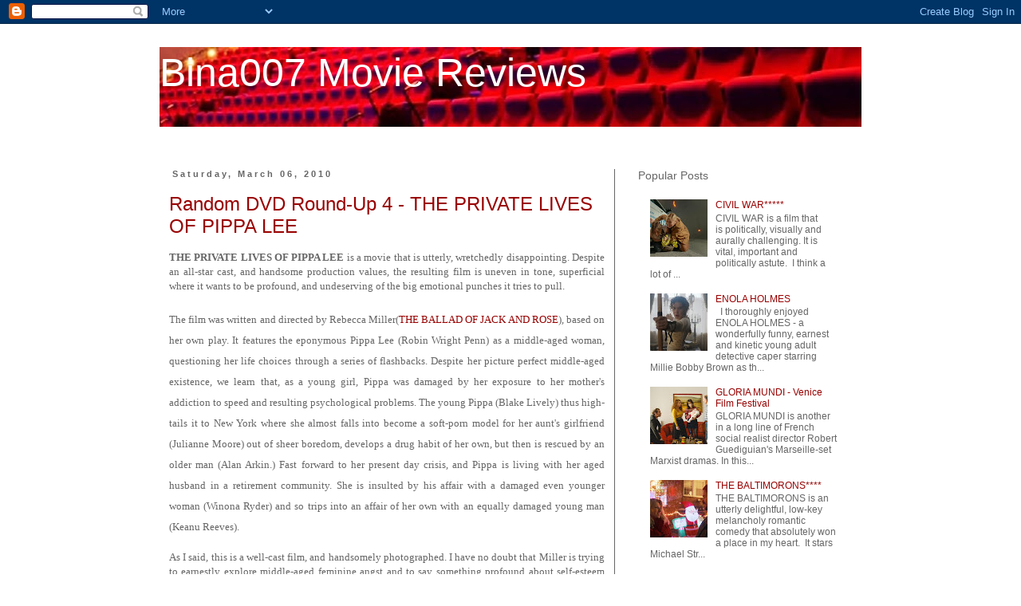

--- FILE ---
content_type: text/html; charset=UTF-8
request_url: http://www.bina007.com/2010/03/random-dvd-round-up-4-private-lives-of.html
body_size: 25306
content:
<!DOCTYPE html>
<html class='v2' dir='ltr' lang='en'>
<head>
<link href='https://www.blogger.com/static/v1/widgets/335934321-css_bundle_v2.css' rel='stylesheet' type='text/css'/>
<meta content='width=1100' name='viewport'/>
<meta content='text/html; charset=UTF-8' http-equiv='Content-Type'/>
<meta content='blogger' name='generator'/>
<link href='http://www.bina007.com/favicon.ico' rel='icon' type='image/x-icon'/>
<link href='http://www.bina007.com/2010/03/random-dvd-round-up-4-private-lives-of.html' rel='canonical'/>
<link rel="alternate" type="application/atom+xml" title="Bina007 Movie Reviews - Atom" href="http://www.bina007.com/feeds/posts/default" />
<link rel="alternate" type="application/rss+xml" title="Bina007 Movie Reviews - RSS" href="http://www.bina007.com/feeds/posts/default?alt=rss" />
<link rel="service.post" type="application/atom+xml" title="Bina007 Movie Reviews - Atom" href="https://www.blogger.com/feeds/18360914/posts/default" />

<link rel="alternate" type="application/atom+xml" title="Bina007 Movie Reviews - Atom" href="http://www.bina007.com/feeds/6795486607972765325/comments/default" />
<!--Can't find substitution for tag [blog.ieCssRetrofitLinks]-->
<meta content='http://www.bina007.com/2010/03/random-dvd-round-up-4-private-lives-of.html' property='og:url'/>
<meta content='Random DVD Round-Up 4 - THE PRIVATE LIVES OF PIPPA LEE' property='og:title'/>
<meta content='THE PRIVATE LIVES OF PIPPA LEE is a movie that is utterly, wretchedly disappointing.  Despite an all-star cast, and handsome production valu...' property='og:description'/>
<title>Bina007 Movie Reviews: Random DVD Round-Up 4 - THE PRIVATE LIVES OF PIPPA LEE</title>
<style id='page-skin-1' type='text/css'><!--
/*
-----------------------------------------------
Blogger Template Style
Name:     Simple
Designer: Blogger
URL:      www.blogger.com
----------------------------------------------- */
/* Content
----------------------------------------------- */
body {
font: normal normal 12px Verdana, Geneva, sans-serif;
color: #666666;
background: #ffffff none repeat scroll top left;
padding: 0 0 0 0;
}
html body .region-inner {
min-width: 0;
max-width: 100%;
width: auto;
}
h2 {
font-size: 22px;
}
a:link {
text-decoration:none;
color: #990000;
}
a:visited {
text-decoration:none;
color: #cc2b2b;
}
a:hover {
text-decoration:underline;
color: #cc2b2b;
}
.body-fauxcolumn-outer .fauxcolumn-inner {
background: transparent none repeat scroll top left;
_background-image: none;
}
.body-fauxcolumn-outer .cap-top {
position: absolute;
z-index: 1;
height: 400px;
width: 100%;
}
.body-fauxcolumn-outer .cap-top .cap-left {
width: 100%;
background: transparent none repeat-x scroll top left;
_background-image: none;
}
.content-outer {
-moz-box-shadow: 0 0 0 rgba(0, 0, 0, .15);
-webkit-box-shadow: 0 0 0 rgba(0, 0, 0, .15);
-goog-ms-box-shadow: 0 0 0 #333333;
box-shadow: 0 0 0 rgba(0, 0, 0, .15);
margin-bottom: 1px;
}
.content-inner {
padding: 10px 40px;
}
.content-inner {
background-color: #ffffff;
}
/* Header
----------------------------------------------- */
.header-outer {
background: transparent none repeat-x scroll 0 -400px;
_background-image: none;
}
.Header h1 {
font: normal normal 50px Verdana, Geneva, sans-serif;
color: #ffffff;
text-shadow: 0 0 0 rgba(0, 0, 0, .2);
}
.Header h1 a {
color: #ffffff;
}
.Header .description {
font-size: 18px;
color: #000000;
}
.header-inner .Header .titlewrapper {
padding: 22px 0;
}
.header-inner .Header .descriptionwrapper {
padding: 0 0;
}
/* Tabs
----------------------------------------------- */
.tabs-inner .section:first-child {
border-top: 0 solid #cc2b2b;
}
.tabs-inner .section:first-child ul {
margin-top: -1px;
border-top: 1px solid #cc2b2b;
border-left: 1px solid #cc2b2b;
border-right: 1px solid #cc2b2b;
}
.tabs-inner .widget ul {
background: transparent none repeat-x scroll 0 -800px;
_background-image: none;
border-bottom: 1px solid #cc2b2b;
margin-top: 0;
margin-left: -30px;
margin-right: -30px;
}
.tabs-inner .widget li a {
display: inline-block;
padding: .6em 1em;
font: normal normal 12px Verdana, Geneva, sans-serif;
color: #000000;
border-left: 1px solid #ffffff;
border-right: 1px solid #cc2b2b;
}
.tabs-inner .widget li:first-child a {
border-left: none;
}
.tabs-inner .widget li.selected a, .tabs-inner .widget li a:hover {
color: #000000;
background-color: #eeeeee;
text-decoration: none;
}
/* Columns
----------------------------------------------- */
.main-outer {
border-top: 0 solid #666666;
}
.fauxcolumn-left-outer .fauxcolumn-inner {
border-right: 1px solid #666666;
}
.fauxcolumn-right-outer .fauxcolumn-inner {
border-left: 1px solid #666666;
}
/* Headings
----------------------------------------------- */
div.widget > h2,
div.widget h2.title {
margin: 0 0 1em 0;
font: normal normal 14px Verdana, Geneva, sans-serif;
color: #666666;
}
/* Widgets
----------------------------------------------- */
.widget .zippy {
color: #999999;
text-shadow: 2px 2px 1px rgba(0, 0, 0, .1);
}
.widget .popular-posts ul {
list-style: none;
}
/* Posts
----------------------------------------------- */
h2.date-header {
font: normal bold 11px Arial, Tahoma, Helvetica, FreeSans, sans-serif;
}
.date-header span {
background-color: #ffffff;
color: #666666;
padding: 0.4em;
letter-spacing: 3px;
margin: inherit;
}
.main-inner {
padding-top: 35px;
padding-bottom: 65px;
}
.main-inner .column-center-inner {
padding: 0 0;
}
.main-inner .column-center-inner .section {
margin: 0 1em;
}
.post {
margin: 0 0 45px 0;
}
h3.post-title, .comments h4 {
font: normal normal 24px Verdana, Geneva, sans-serif;
margin: .75em 0 0;
}
.post-body {
font-size: 110%;
line-height: 1.4;
position: relative;
}
.post-body img, .post-body .tr-caption-container, .Profile img, .Image img,
.BlogList .item-thumbnail img {
padding: 2px;
background: #ffffff;
border: 1px solid #666666;
-moz-box-shadow: 1px 1px 5px rgba(0, 0, 0, .1);
-webkit-box-shadow: 1px 1px 5px rgba(0, 0, 0, .1);
box-shadow: 1px 1px 5px rgba(0, 0, 0, .1);
}
.post-body img, .post-body .tr-caption-container {
padding: 5px;
}
.post-body .tr-caption-container {
color: #666666;
}
.post-body .tr-caption-container img {
padding: 0;
background: transparent;
border: none;
-moz-box-shadow: 0 0 0 rgba(0, 0, 0, .1);
-webkit-box-shadow: 0 0 0 rgba(0, 0, 0, .1);
box-shadow: 0 0 0 rgba(0, 0, 0, .1);
}
.post-header {
margin: 0 0 1.5em;
line-height: 1.6;
font-size: 90%;
}
.post-footer {
margin: 20px -2px 0;
padding: 5px 10px;
color: #000000;
background-color: #eeeeee;
border-bottom: 1px solid #eeeeee;
line-height: 1.6;
font-size: 90%;
}
#comments .comment-author {
padding-top: 1.5em;
border-top: 1px solid #666666;
background-position: 0 1.5em;
}
#comments .comment-author:first-child {
padding-top: 0;
border-top: none;
}
.avatar-image-container {
margin: .2em 0 0;
}
#comments .avatar-image-container img {
border: 1px solid #666666;
}
/* Comments
----------------------------------------------- */
.comments .comments-content .icon.blog-author {
background-repeat: no-repeat;
background-image: url([data-uri]);
}
.comments .comments-content .loadmore a {
border-top: 1px solid #999999;
border-bottom: 1px solid #999999;
}
.comments .comment-thread.inline-thread {
background-color: #eeeeee;
}
.comments .continue {
border-top: 2px solid #999999;
}
/* Accents
---------------------------------------------- */
.section-columns td.columns-cell {
border-left: 1px solid #666666;
}
.blog-pager {
background: transparent url(//www.blogblog.com/1kt/simple/paging_dot.png) repeat-x scroll top center;
}
.blog-pager-older-link, .home-link,
.blog-pager-newer-link {
background-color: #ffffff;
padding: 5px;
}
.footer-outer {
border-top: 1px dashed #bbbbbb;
}
/* Mobile
----------------------------------------------- */
body.mobile  {
background-size: auto;
}
.mobile .body-fauxcolumn-outer {
background: transparent none repeat scroll top left;
}
.mobile .body-fauxcolumn-outer .cap-top {
background-size: 100% auto;
}
.mobile .content-outer {
-webkit-box-shadow: 0 0 3px rgba(0, 0, 0, .15);
box-shadow: 0 0 3px rgba(0, 0, 0, .15);
}
.mobile .tabs-inner .widget ul {
margin-left: 0;
margin-right: 0;
}
.mobile .post {
margin: 0;
}
.mobile .main-inner .column-center-inner .section {
margin: 0;
}
.mobile .date-header span {
padding: 0.1em 10px;
margin: 0 -10px;
}
.mobile h3.post-title {
margin: 0;
}
.mobile .blog-pager {
background: transparent none no-repeat scroll top center;
}
.mobile .footer-outer {
border-top: none;
}
.mobile .main-inner, .mobile .footer-inner {
background-color: #ffffff;
}
.mobile-index-contents {
color: #666666;
}
.mobile-link-button {
background-color: #990000;
}
.mobile-link-button a:link, .mobile-link-button a:visited {
color: #ffffff;
}
.mobile .tabs-inner .section:first-child {
border-top: none;
}
.mobile .tabs-inner .PageList .widget-content {
background-color: #eeeeee;
color: #000000;
border-top: 1px solid #cc2b2b;
border-bottom: 1px solid #cc2b2b;
}
.mobile .tabs-inner .PageList .widget-content .pagelist-arrow {
border-left: 1px solid #cc2b2b;
}

--></style>
<style id='template-skin-1' type='text/css'><!--
body {
min-width: 960px;
}
.content-outer, .content-fauxcolumn-outer, .region-inner {
min-width: 960px;
max-width: 960px;
_width: 960px;
}
.main-inner .columns {
padding-left: 0px;
padding-right: 310px;
}
.main-inner .fauxcolumn-center-outer {
left: 0px;
right: 310px;
/* IE6 does not respect left and right together */
_width: expression(this.parentNode.offsetWidth -
parseInt("0px") -
parseInt("310px") + 'px');
}
.main-inner .fauxcolumn-left-outer {
width: 0px;
}
.main-inner .fauxcolumn-right-outer {
width: 310px;
}
.main-inner .column-left-outer {
width: 0px;
right: 100%;
margin-left: -0px;
}
.main-inner .column-right-outer {
width: 310px;
margin-right: -310px;
}
#layout {
min-width: 0;
}
#layout .content-outer {
min-width: 0;
width: 800px;
}
#layout .region-inner {
min-width: 0;
width: auto;
}
body#layout div.add_widget {
padding: 8px;
}
body#layout div.add_widget a {
margin-left: 32px;
}
--></style>
<link href='https://www.blogger.com/dyn-css/authorization.css?targetBlogID=18360914&amp;zx=2d850dcb-e6bf-4ba8-8796-3f48e09b010b' media='none' onload='if(media!=&#39;all&#39;)media=&#39;all&#39;' rel='stylesheet'/><noscript><link href='https://www.blogger.com/dyn-css/authorization.css?targetBlogID=18360914&amp;zx=2d850dcb-e6bf-4ba8-8796-3f48e09b010b' rel='stylesheet'/></noscript>
<meta name='google-adsense-platform-account' content='ca-host-pub-1556223355139109'/>
<meta name='google-adsense-platform-domain' content='blogspot.com'/>

<script async src="https://pagead2.googlesyndication.com/pagead/js/adsbygoogle.js?client=ca-pub-6618437100028730&host=ca-host-pub-1556223355139109" crossorigin="anonymous"></script>

<!-- data-ad-client=ca-pub-6618437100028730 -->

</head>
<body class='loading variant-simplysimple'>
<div class='navbar section' id='navbar' name='Navbar'><div class='widget Navbar' data-version='1' id='Navbar1'><script type="text/javascript">
    function setAttributeOnload(object, attribute, val) {
      if(window.addEventListener) {
        window.addEventListener('load',
          function(){ object[attribute] = val; }, false);
      } else {
        window.attachEvent('onload', function(){ object[attribute] = val; });
      }
    }
  </script>
<div id="navbar-iframe-container"></div>
<script type="text/javascript" src="https://apis.google.com/js/platform.js"></script>
<script type="text/javascript">
      gapi.load("gapi.iframes:gapi.iframes.style.bubble", function() {
        if (gapi.iframes && gapi.iframes.getContext) {
          gapi.iframes.getContext().openChild({
              url: 'https://www.blogger.com/navbar/18360914?po\x3d6795486607972765325\x26origin\x3dhttp://www.bina007.com',
              where: document.getElementById("navbar-iframe-container"),
              id: "navbar-iframe"
          });
        }
      });
    </script><script type="text/javascript">
(function() {
var script = document.createElement('script');
script.type = 'text/javascript';
script.src = '//pagead2.googlesyndication.com/pagead/js/google_top_exp.js';
var head = document.getElementsByTagName('head')[0];
if (head) {
head.appendChild(script);
}})();
</script>
</div></div>
<div class='body-fauxcolumns'>
<div class='fauxcolumn-outer body-fauxcolumn-outer'>
<div class='cap-top'>
<div class='cap-left'></div>
<div class='cap-right'></div>
</div>
<div class='fauxborder-left'>
<div class='fauxborder-right'></div>
<div class='fauxcolumn-inner'>
</div>
</div>
<div class='cap-bottom'>
<div class='cap-left'></div>
<div class='cap-right'></div>
</div>
</div>
</div>
<div class='content'>
<div class='content-fauxcolumns'>
<div class='fauxcolumn-outer content-fauxcolumn-outer'>
<div class='cap-top'>
<div class='cap-left'></div>
<div class='cap-right'></div>
</div>
<div class='fauxborder-left'>
<div class='fauxborder-right'></div>
<div class='fauxcolumn-inner'>
</div>
</div>
<div class='cap-bottom'>
<div class='cap-left'></div>
<div class='cap-right'></div>
</div>
</div>
</div>
<div class='content-outer'>
<div class='content-cap-top cap-top'>
<div class='cap-left'></div>
<div class='cap-right'></div>
</div>
<div class='fauxborder-left content-fauxborder-left'>
<div class='fauxborder-right content-fauxborder-right'></div>
<div class='content-inner'>
<header>
<div class='header-outer'>
<div class='header-cap-top cap-top'>
<div class='cap-left'></div>
<div class='cap-right'></div>
</div>
<div class='fauxborder-left header-fauxborder-left'>
<div class='fauxborder-right header-fauxborder-right'></div>
<div class='region-inner header-inner'>
<div class='header section' id='header' name='Header'><div class='widget Header' data-version='1' id='Header1'>
<div id='header-inner' style='background-image: url("https://blogger.googleusercontent.com/img/b/R29vZ2xl/AVvXsEiHLNs-Mf08fCMEK66z5eMRAnpxQENHNJlPgKAQuD26fiGx5mVGACFRN587ZZBgnLCWgzGGZ-3kb0fNudcBmnd3G5Cj6xWKfnM0O5kHd0SqP7eJkDhRevAbh1iHrITKXKVpfER7/s880/blog2.jpg"); background-position: left; min-height: 100px; _height: 100px; background-repeat: no-repeat; '>
<div class='titlewrapper' style='background: transparent'>
<h1 class='title' style='background: transparent; border-width: 0px'>
<a href='http://www.bina007.com/'>
Bina007 Movie Reviews
</a>
</h1>
</div>
<div class='descriptionwrapper'>
<p class='description'><span>
</span></p>
</div>
</div>
</div></div>
</div>
</div>
<div class='header-cap-bottom cap-bottom'>
<div class='cap-left'></div>
<div class='cap-right'></div>
</div>
</div>
</header>
<div class='tabs-outer'>
<div class='tabs-cap-top cap-top'>
<div class='cap-left'></div>
<div class='cap-right'></div>
</div>
<div class='fauxborder-left tabs-fauxborder-left'>
<div class='fauxborder-right tabs-fauxborder-right'></div>
<div class='region-inner tabs-inner'>
<div class='tabs no-items section' id='crosscol' name='Cross-Column'></div>
<div class='tabs no-items section' id='crosscol-overflow' name='Cross-Column 2'></div>
</div>
</div>
<div class='tabs-cap-bottom cap-bottom'>
<div class='cap-left'></div>
<div class='cap-right'></div>
</div>
</div>
<div class='main-outer'>
<div class='main-cap-top cap-top'>
<div class='cap-left'></div>
<div class='cap-right'></div>
</div>
<div class='fauxborder-left main-fauxborder-left'>
<div class='fauxborder-right main-fauxborder-right'></div>
<div class='region-inner main-inner'>
<div class='columns fauxcolumns'>
<div class='fauxcolumn-outer fauxcolumn-center-outer'>
<div class='cap-top'>
<div class='cap-left'></div>
<div class='cap-right'></div>
</div>
<div class='fauxborder-left'>
<div class='fauxborder-right'></div>
<div class='fauxcolumn-inner'>
</div>
</div>
<div class='cap-bottom'>
<div class='cap-left'></div>
<div class='cap-right'></div>
</div>
</div>
<div class='fauxcolumn-outer fauxcolumn-left-outer'>
<div class='cap-top'>
<div class='cap-left'></div>
<div class='cap-right'></div>
</div>
<div class='fauxborder-left'>
<div class='fauxborder-right'></div>
<div class='fauxcolumn-inner'>
</div>
</div>
<div class='cap-bottom'>
<div class='cap-left'></div>
<div class='cap-right'></div>
</div>
</div>
<div class='fauxcolumn-outer fauxcolumn-right-outer'>
<div class='cap-top'>
<div class='cap-left'></div>
<div class='cap-right'></div>
</div>
<div class='fauxborder-left'>
<div class='fauxborder-right'></div>
<div class='fauxcolumn-inner'>
</div>
</div>
<div class='cap-bottom'>
<div class='cap-left'></div>
<div class='cap-right'></div>
</div>
</div>
<!-- corrects IE6 width calculation -->
<div class='columns-inner'>
<div class='column-center-outer'>
<div class='column-center-inner'>
<div class='main section' id='main' name='Main'><div class='widget Blog' data-version='1' id='Blog1'>
<div class='blog-posts hfeed'>

          <div class="date-outer">
        
<h2 class='date-header'><span>Saturday, March 06, 2010</span></h2>

          <div class="date-posts">
        
<div class='post-outer'>
<div class='post hentry' itemprop='blogPost' itemscope='itemscope' itemtype='http://schema.org/BlogPosting'>
<meta content='18360914' itemprop='blogId'/>
<meta content='6795486607972765325' itemprop='postId'/>
<a name='6795486607972765325'></a>
<h3 class='post-title entry-title' itemprop='name'>
<a href='http://www.pippalee.com/'>Random DVD Round-Up 4 - THE PRIVATE LIVES OF PIPPA LEE</a>
</h3>
<div class='post-header'>
<div class='post-header-line-1'></div>
</div>
<div class='post-body entry-content' id='post-body-6795486607972765325' itemprop='description articleBody'>
<div style="text-align: justify;"><span class="Apple-style-span" style="font-family: verdana; font-size: small; "><b>THE PRIVATE LIVES OF PIPPA LEE </b>is a movie that is utterly, wretchedly disappointing.  Despite an all-star cast, and handsome production values, the resulting film is uneven in tone, superficial where it wants to be profound, and undeserving of the big emotional punches it tries to pull.</span></div><span class="Apple-style-span"  style="font-family:verdana;"><div style="text-align: justify;"><span class="Apple-style-span" style="font-size: small;"><br /></span></div><span class="Apple-style-span" style="font-size: small;"><div style="text-align: justify;"><span class="Apple-style-span" style="font-family: Georgia, serif; font-size: 19px; "><span class="Apple-style-span"  style="font-family:verdana;"><span class="Apple-style-span" style="font-size: small;">The film was written and directed by Rebecca Miller(</span></span><a href="http://bina007.blogspot.com/2006/09/overlooked-dvd-of-month-ballad-of-jack.html"><span class="Apple-style-span"  style="font-family:verdana;"><span class="Apple-style-span" style="font-size: small;">THE BALLAD OF JACK AND ROSE</span></span></a><span class="Apple-style-span"  style="font-family:verdana;"><span class="Apple-style-span" style="font-size: small;">), based on her own play. It features the eponymous Pippa Lee (Robin Wright Penn) as a middle-aged woman, questioning her life choices through a series of flashbacks. Despite her picture perfect middle-aged existence, we learn that, as a young girl, Pippa was damaged by her exposure to her mother's addiction to speed and resulting psychological problems.  The young Pippa (Blake Lively) thus high-tails it to New York where she almost falls into become a soft-porn model for her aunt's girlfriend (Julianne Moore) out of sheer boredom, develops a drug habit of her own, but then is rescued by an older man (Alan Arkin.)  Fast forward to her present day crisis, and Pippa is living with her aged husband in a retirement community.  She is insulted by his affair with a damaged even younger woman (Winona Ryder) and so trips into an affair of her own with an equally damaged young man (Keanu Reeves).</span></span></span></div></span></span><span class="Apple-style-span"  style="font-family:verdana;"><div style="text-align: justify;"><span class="Apple-style-span" style="font-size: small;"><br /></span></div><span class="Apple-style-span" style="font-size: small;"><div style="text-align: justify;">As I said, this is a well-cast film, and handsomely photographed. I have no doubt that Miller is trying to earnestly explore middle-aged feminine angst and to say something profound about self-esteem and addiction. The problem is that none of it seems real. It all seems like a very stage-y very contrived set of scenes, clumsily shuffled into a movie.  At times it almost seems like a caricature of one of those Woody Allen films, except without the wry humour, where old men seem to be able to attract ever younger more attractive women and everyone spends the whole time discussing their neuroses and committing suicide. </div><div style="text-align: justify;"><br /></div><div style="text-align: justify;">Enough already.</div><div style="text-align: justify;"><b><span class="Apple-style-span" style="font-size: x-small;"><br /></span></b></div><div style="text-align: justify;"><b><span class="Apple-style-span" style="font-size: x-small;">THE PRIVATE LIVES OF PIPPA LEE was released last autumn and is available on DVD and on iTunes.</span></b></div></span></span>
<div style='clear: both;'></div>
</div>
<div class='post-footer'>
<div class='post-footer-line post-footer-line-1'><span class='post-author vcard'>
Posted by
<span class='fn' itemprop='author' itemscope='itemscope' itemtype='http://schema.org/Person'>
<meta content='https://www.blogger.com/profile/01622085135305501711' itemprop='url'/>
<a class='g-profile' href='https://www.blogger.com/profile/01622085135305501711' rel='author' title='author profile'>
<span itemprop='name'>Bina007</span>
</a>
</span>
</span>
<span class='post-timestamp'>
at
<meta content='http://www.bina007.com/2010/03/random-dvd-round-up-4-private-lives-of.html' itemprop='url'/>
<a class='timestamp-link' href='http://www.bina007.com/2010/03/random-dvd-round-up-4-private-lives-of.html' rel='bookmark' title='permanent link'><abbr class='published' itemprop='datePublished' title='2010-03-06T13:02:00Z'>13:02</abbr></a>
</span>
<span class='post-comment-link'>
</span>
<span class='post-icons'>
<span class='item-action'>
<a href='https://www.blogger.com/email-post/18360914/6795486607972765325' title='Email Post'>
<img alt='' class='icon-action' height='13' src='http://img1.blogblog.com/img/icon18_email.gif' width='18'/>
</a>
</span>
<span class='item-control blog-admin pid-504780077'>
<a href='https://www.blogger.com/post-edit.g?blogID=18360914&postID=6795486607972765325&from=pencil' title='Edit Post'>
<img alt='' class='icon-action' height='18' src='https://resources.blogblog.com/img/icon18_edit_allbkg.gif' width='18'/>
</a>
</span>
</span>
<div class='post-share-buttons goog-inline-block'>
<a class='goog-inline-block share-button sb-email' href='https://www.blogger.com/share-post.g?blogID=18360914&postID=6795486607972765325&target=email' target='_blank' title='Email This'><span class='share-button-link-text'>Email This</span></a><a class='goog-inline-block share-button sb-blog' href='https://www.blogger.com/share-post.g?blogID=18360914&postID=6795486607972765325&target=blog' onclick='window.open(this.href, "_blank", "height=270,width=475"); return false;' target='_blank' title='BlogThis!'><span class='share-button-link-text'>BlogThis!</span></a><a class='goog-inline-block share-button sb-twitter' href='https://www.blogger.com/share-post.g?blogID=18360914&postID=6795486607972765325&target=twitter' target='_blank' title='Share to X'><span class='share-button-link-text'>Share to X</span></a><a class='goog-inline-block share-button sb-facebook' href='https://www.blogger.com/share-post.g?blogID=18360914&postID=6795486607972765325&target=facebook' onclick='window.open(this.href, "_blank", "height=430,width=640"); return false;' target='_blank' title='Share to Facebook'><span class='share-button-link-text'>Share to Facebook</span></a><a class='goog-inline-block share-button sb-pinterest' href='https://www.blogger.com/share-post.g?blogID=18360914&postID=6795486607972765325&target=pinterest' target='_blank' title='Share to Pinterest'><span class='share-button-link-text'>Share to Pinterest</span></a>
</div>
</div>
<div class='post-footer-line post-footer-line-2'><span class='post-labels'>
Labels:
<a href='http://www.bina007.com/search/label/alan%20arkin' rel='tag'>alan arkin</a>,
<a href='http://www.bina007.com/search/label/declan%20quinn' rel='tag'>declan quinn</a>,
<a href='http://www.bina007.com/search/label/drama' rel='tag'>drama</a>,
<a href='http://www.bina007.com/search/label/julianne%20moore' rel='tag'>julianne moore</a>,
<a href='http://www.bina007.com/search/label/keanu%20reeves' rel='tag'>keanu reeves</a>,
<a href='http://www.bina007.com/search/label/maria%20bello' rel='tag'>maria bello</a>,
<a href='http://www.bina007.com/search/label/michael%20rohatyn' rel='tag'>michael rohatyn</a>,
<a href='http://www.bina007.com/search/label/monica%20bellucci' rel='tag'>monica bellucci</a>,
<a href='http://www.bina007.com/search/label/rebecca%20miller' rel='tag'>rebecca miller</a>,
<a href='http://www.bina007.com/search/label/robin%20wright%20penn' rel='tag'>robin wright penn</a>,
<a href='http://www.bina007.com/search/label/winona%20ryder' rel='tag'>winona ryder</a>
</span>
</div>
<div class='post-footer-line post-footer-line-3'><span class='post-location'>
</span>
</div>
</div>
</div>
<div class='comments' id='comments'>
<a name='comments'></a>
<h4>No comments:</h4>
<div id='Blog1_comments-block-wrapper'>
<dl class='avatar-comment-indent' id='comments-block'>
</dl>
</div>
<p class='comment-footer'>
<div class='comment-form'>
<a name='comment-form'></a>
<h4 id='comment-post-message'>Post a Comment</h4>
<p>
</p>
<a href='https://www.blogger.com/comment/frame/18360914?po=6795486607972765325&hl=en&saa=85391&origin=http://www.bina007.com' id='comment-editor-src'></a>
<iframe allowtransparency='true' class='blogger-iframe-colorize blogger-comment-from-post' frameborder='0' height='410px' id='comment-editor' name='comment-editor' src='' width='100%'></iframe>
<script src='https://www.blogger.com/static/v1/jsbin/1345082660-comment_from_post_iframe.js' type='text/javascript'></script>
<script type='text/javascript'>
      BLOG_CMT_createIframe('https://www.blogger.com/rpc_relay.html');
    </script>
</div>
</p>
</div>
</div>

        </div></div>
      
</div>
<div class='blog-pager' id='blog-pager'>
<span id='blog-pager-newer-link'>
<a class='blog-pager-newer-link' href='http://www.bina007.com/2010/03/alice-in-wonderland-3d-what-is-tim.html' id='Blog1_blog-pager-newer-link' title='Newer Post'>Newer Post</a>
</span>
<span id='blog-pager-older-link'>
<a class='blog-pager-older-link' href='http://www.bina007.com/2010/03/random-dvd-round-up-3-shifty.html' id='Blog1_blog-pager-older-link' title='Older Post'>Older Post</a>
</span>
<a class='home-link' href='http://www.bina007.com/'>Home</a>
</div>
<div class='clear'></div>
<div class='post-feeds'>
<div class='feed-links'>
Subscribe to:
<a class='feed-link' href='http://www.bina007.com/feeds/6795486607972765325/comments/default' target='_blank' type='application/atom+xml'>Post Comments (Atom)</a>
</div>
</div>
</div></div>
</div>
</div>
<div class='column-left-outer'>
<div class='column-left-inner'>
<aside>
</aside>
</div>
</div>
<div class='column-right-outer'>
<div class='column-right-inner'>
<aside>
<div class='sidebar section' id='sidebar-right-1'><div class='widget PopularPosts' data-version='1' id='PopularPosts1'>
<h2>Popular Posts</h2>
<div class='widget-content popular-posts'>
<ul>
<li>
<div class='item-content'>
<div class='item-thumbnail'>
<a href='http://www.bina007.com/2024/04/civil-war.html' target='_blank'>
<img alt='' border='0' src='https://blogger.googleusercontent.com/img/b/R29vZ2xl/AVvXsEit1txdsBZyrrFi9uqf4_jFdhXy1-7u1HM3QTwfch07rkfbf3YiFQO6aGiCFiPHqU_kPHIIBCr5APWh-q_SSLEB7UVpraMHLmYkkYqL5m6JyKheVb60GXzNjkwrNzf2C0ZpOHnK3qROjDWvngT8CNPbNy4EPWBuGHhRbgGa01itvwDgvgSp0nn7/w72-h72-p-k-no-nu/5000.jpg.webp'/>
</a>
</div>
<div class='item-title'><a href='http://www.bina007.com/2024/04/civil-war.html'>CIVIL WAR*****</a></div>
<div class='item-snippet'>CIVIL WAR is a film that is&#160;politically, visually and aurally challenging. It is vital, important and politically astute. &#160;I think a lot of ...</div>
</div>
<div style='clear: both;'></div>
</li>
<li>
<div class='item-content'>
<div class='item-thumbnail'>
<a href='http://www.bina007.com/2020/09/enola-holmes.html' target='_blank'>
<img alt='' border='0' src='https://blogger.googleusercontent.com/img/b/R29vZ2xl/AVvXsEibdPU_mnVBUiBL4f2lSph4NB8s9fpBnwvep4-PAb9PRbihQ_RGE-KnKAN5cVRMqRWJS0iIUFxgD3vcQOWmmWyhh_NhxXZ8NmXbkaUdgTdyeG54pOFn8KWX6OsrhVyHWYGKx8iI/w72-h72-p-k-no-nu/2513.jpg.webp'/>
</a>
</div>
<div class='item-title'><a href='http://www.bina007.com/2020/09/enola-holmes.html'>ENOLA HOLMES</a></div>
<div class='item-snippet'>&#160; I&#160;thoroughly&#160;enjoyed ENOLA HOLMES - a wonderfully funny, earnest and kinetic&#160;young adult detective caper starring Millie Bobby Brown as th...</div>
</div>
<div style='clear: both;'></div>
</li>
<li>
<div class='item-content'>
<div class='item-thumbnail'>
<a href='http://www.bina007.com/2019/09/gloria-mundi-venice-film-festival.html' target='_blank'>
<img alt='' border='0' src='https://blogger.googleusercontent.com/img/b/R29vZ2xl/AVvXsEglbzgZQZ1EAswb4Gj4zvdFYnYq2K-GJaWoJpLpddX0mJXRuOzwzW6sX1TJUb6zD55rAt-O2DQGZWqH1m_RMkXquJzhsoBS_TXf9G5P9rY7CsLBTeCnIfvOOJbEumIZg7RFLJIX/w72-h72-p-k-no-nu/9-_gloria_mundi_-_official_still_h_-_2019.jpg'/>
</a>
</div>
<div class='item-title'><a href='http://www.bina007.com/2019/09/gloria-mundi-venice-film-festival.html'>GLORIA MUNDI - Venice Film Festival</a></div>
<div class='item-snippet'>     GLORIA MUNDI  is another in a long line of French social realist director Robert Guediguian&#39;s Marseille-set Marxist dramas. In this...</div>
</div>
<div style='clear: both;'></div>
</li>
<li>
<div class='item-content'>
<div class='item-thumbnail'>
<a href='http://www.bina007.com/2026/01/the-baltimorons.html' target='_blank'>
<img alt='' border='0' src='https://blogger.googleusercontent.com/img/b/R29vZ2xl/AVvXsEj6lB-n2XRSMdsYcb0ZdlF7BUmlQj7W8CAo6sJhk6WcI4QfYpU_z7OiNbV1MD7UCdt9VLj9WmBrRxrbC2x0AqVdrKFVIqaRZBE0tHfxfZuyVWhQCP8Ljsx02uE25uSDzeWCqPotU97hXUOmSaA0YS8XPEYCxztyR11QbyBh5djBiHhQRSvVUYsw/w72-h72-p-k-no-nu/THE-BALTIMORONS_LIZ-LARSEN_MICHAEL-STRASSNER_PHOTO-CRED_JON-BREGEL_Still04-H-2025.webp'/>
</a>
</div>
<div class='item-title'><a href='http://www.bina007.com/2026/01/the-baltimorons.html'>THE BALTIMORONS****</a></div>
<div class='item-snippet'>THE BALTIMORONS  is an utterly delightful, low-key melancholy romantic comedy that absolutely won a place in my heart.&#160; It stars Michael Str...</div>
</div>
<div style='clear: both;'></div>
</li>
<li>
<div class='item-content'>
<div class='item-title'><a href='http://www.bina007.com/2007/03/amazing-grace-workmanlike-but.html'>AMAZING GRACE - workmanlike but worthwhile biopic</a></div>
<div class='item-snippet'>In AMAZING GRACE , director Michael Apted (HBO&#39;s Rome) and writer Steven Knight ( DIRTY PRETTY  THINGS) deliver a workmanlike but worthw...</div>
</div>
<div style='clear: both;'></div>
</li>
<li>
<div class='item-content'>
<div class='item-thumbnail'>
<a href='http://www.bina007.com/2017/07/dunkirk.html' target='_blank'>
<img alt='' border='0' src='https://blogger.googleusercontent.com/img/b/R29vZ2xl/AVvXsEgU4hfwuCfkSqp4-eEL7k6HuFsaGWx9-LwJMlFPlvxSiH8vQDozetE3wiIUyZudaZlUNZm-LoFIo5KPqnwczC_ALKWmm7AmzyM_Uq1Q0CjNUnUJj-iYtRDRcypUAAk3nBY1royA/w72-h72-p-k-no-nu/Dunkirk-teaser-700x292.png'/>
</a>
</div>
<div class='item-title'><a href='http://www.bina007.com/2017/07/dunkirk.html'>DUNKIRK</a></div>
<div class='item-snippet'>     Christopher Nolan is a director of superlative technical skill, and his new film of the evacuation of  DUNKIRK  lives up to that billin...</div>
</div>
<div style='clear: both;'></div>
</li>
<li>
<div class='item-content'>
<div class='item-thumbnail'>
<a href='http://www.bina007.com/2017/11/lost-in-paris.html' target='_blank'>
<img alt='' border='0' src='https://blogger.googleusercontent.com/img/b/R29vZ2xl/AVvXsEilaY2Xf9p2mo2Sc9Xps3MAlUr9-vEBZMnRCIfUhj_F7YurPGkmdxx3fSrvpyuu-uwrMTTEx_JVYPMby8LyevncNiMBn1JLpx8gw-9dXDiNv_tWd_re5KQsNrzVONjFi9ahiby2/w72-h72-p-k-no-nu/17_08_EC_LostInParis_event.jpg'/>
</a>
</div>
<div class='item-title'><a href='http://www.bina007.com/2017/11/lost-in-paris.html'>LOST IN PARIS</a></div>
<div class='item-snippet'>        The writing/directing partners Dominique Abel and Fiona Gordon ( THE FAIRY ) return to our screens with another zany comedy with a s...</div>
</div>
<div style='clear: both;'></div>
</li>
<li>
<div class='item-content'>
<div class='item-thumbnail'>
<a href='http://www.bina007.com/2019/09/waiting-for-barbarians.html' target='_blank'>
<img alt='' border='0' src='https://blogger.googleusercontent.com/img/b/R29vZ2xl/AVvXsEgaS_GS8bs1VupKvL1XmkwY_CTkqv5RX2g6Ctsc_I1UBFnXK6m1WpgQ2t4NH_KVvgxFFlOMgZQj7iVD3GSe2af_PQ9J0k9DYLKMItCw84f6CrPpb9BGaWoIEHVeEybIY8IF1ZhX/w72-h72-p-k-no-nu/waiting-for-the-barbarians-2019-002-mark-rylance-seated.jpg'/>
</a>
</div>
<div class='item-title'><a href='http://www.bina007.com/2019/09/waiting-for-barbarians.html'>WAITING FOR THE BARBARIANS - Venice Film Festival 2019</a></div>
<div class='item-snippet'>     Ciro Guerra ( EMBRACE THE SERPENT ) returns to our screens with his first English-language film, based on the famous fable by JM Coetze...</div>
</div>
<div style='clear: both;'></div>
</li>
<li>
<div class='item-content'>
<div class='item-title'><a href='http://www.bina007.com/2006/02/underworld-evolution-aeon-flux-when.html'>UNDERWORLD: EVOLUTION & AEON FLUX - when hot chicks in PVC jump-suits aren't enough</a></div>
<div class='item-snippet'>There&#39;s not a whole lot I want to say about these two movies, both of which are derivative, feature ch*cks in rubber suits, have confuse...</div>
</div>
<div style='clear: both;'></div>
</li>
<li>
<div class='item-content'>
<div class='item-thumbnail'>
<a href='http://www.bina007.com/2013/10/night-moves-lff-2013-day-eight.html' target='_blank'>
<img alt='' border='0' src='https://blogger.googleusercontent.com/img/b/R29vZ2xl/AVvXsEjq1e6bajsZ84DbCkrKAGMnZcz0QhhvXFYwymR9vuAc6QFMOGh1fdec79fWUcWOL_6QrRkp-vYmFydDUAKJu_gt4IwZr2-RwUue7fPRtekzgOzLhjgojc9XkXdMO-FuF8svgeV_/w72-h72-p-k-no-nu/night-moves-001.jpg'/>
</a>
</div>
<div class='item-title'><a href='http://www.bina007.com/2013/10/night-moves-lff-2013-day-eight.html'>NIGHT MOVES - LFF 2013 - Day Eight</a></div>
<div class='item-snippet'>     As some of you may remember, this blog used to be called Movie Reviews for Greedy Capitalist Bastards, because I am one, and I have no ...</div>
</div>
<div style='clear: both;'></div>
</li>
</ul>
<div class='clear'></div>
</div>
</div><div class='widget Profile' data-version='1' id='Profile1'>
<h2>Who The Frack Writes This?</h2>
<div class='widget-content'>
<a href='https://www.blogger.com/profile/01622085135305501711'><img alt='My photo' class='profile-img' height='80' src='//blogger.googleusercontent.com/img/b/R29vZ2xl/AVvXsEgvDyB59L0Z9IeS2SctOlBgJ68ZGqoCXriR8kgm_ZuNkg1CSqt7JbhVFPiHLBUslmv_JAdidNbhK6vOvlFPesjErlnE6fvG-qW0oCEJazwGMvvT1AtrHkoN-DJjIsHtWA/s220/blog.jpg' width='80'/></a>
<dl class='profile-datablock'>
<dt class='profile-data'>
<a class='profile-name-link g-profile' href='https://www.blogger.com/profile/01622085135305501711' rel='author' style='background-image: url(//www.blogger.com/img/logo-16.png);'>
Bina007
</a>
</dt>
<dd class='profile-textblock'>Ranting Brit, watches movies, fights crime</dd>
</dl>
<a class='profile-link' href='https://www.blogger.com/profile/01622085135305501711' rel='author'>View my complete profile</a>
<div class='clear'></div>
</div>
</div><div class='widget HTML' data-version='1' id='HTML1'>
<h2 class='title'>It's Not The Winning....</h2>
<div class='widget-content'>
<ul>    			<form>
<select onchange="window.location.href=this.options[this.selectedIndex].value" style="font-family:Verdana; font-size:9pt">
<option value="#" />Bina007's Best of 2005
<option value="http://bina007.blogspot.com/2005/11/beat-that-my-heart-skipped-breath.html" />The Beat My Heart Skipped
<option value="http://bina007.blogspot.com/2006/01/brokeback-mountain-visually-stunning.html" />Brokeback Mountain 
<option value="http://bina007.blogspot.com/2005/04/der-untergangthe-downfall-hitlers.html" />The Downfall/Der Untergang
<option value="http://bina007.blogspot.com/2005/09/forty-year-old-virgin-surprisingly.html" />The Forty-Year Old Virgin
<option value="http://bina007.blogspot.com/2005/10/hidden-intellectually-demanding.html" />Hidden (Cache)
<option value="http://bina007.blogspot.com/2006/01/history-of-violence-best-film-of-2005.html" />A History of Violence 
<option value="http://bina007.blogspot.com/2005/10/kiss-kiss-bang-bang-val-kilmer-is-good.html" />Kiss Kiss Bang Bang
<option value="http://bina007.blogspot.com/2005/06/kung-fu-hustle-greatest-film-ever-made.html" />Kung Fu Hustle
<option value="http://bina007.blogspot.com/2005/11/3-needles-dont-be-put-off-by-gruesome.html" />Three Needles
<option value="http://bina007.blogspot.com/2005/11/wendell-baker-story-sweet-comedy-from.html" />The Wendell Baker Story
<option value="http://bina007.blogspot.com/2006/01/people-need-to-be-shot-for-making.html" />Worst of 2005!
<option value="http://bina007.blogspot.com/" />--------------------------------
</select>
</form>

    			<form>
<select onchange="window.location.href=this.options[this.selectedIndex].value" style="font-family:Verdana; font-size:9pt">
<option value="#" />Bina007's Best of 2006
<option value="http://bina007.blogspot.com/2006/03/being-cyrus-truly-funny-very-bizarre.html" />Being Cyrus
<option value="http://bina007.blogspot.com/2006/05/brick-this-film-is-so-cool-that.html" />Brick
<option value="http://bina007.blogspot.com/2006/09/children-of-men-dystopia-is-now.html" />Children of Men
<option value="http://bina007.blogspot.com/2006/06/dumplingsgaau-ji-abortions-are-yummy.html" />Dumplings
<option value="http://bina007.blogspot.com/2006/02/lady-vengeance-vicious-and-nasty-but.html" />Lady Vengeance
<option value="http://bina007.blogspot.com/2006/07/neil-young-heart-of-gold-when-there-is.html" />Neil Young: Heart of Gold
<option value="http://bina007.blogspot.com/2006/08/omkara-stunning-indian-othello.html" />Omkara
<option value="http://bina007.blogspot.com/2006/11/pans-labyrinthel-labarinto-del-fauno.html" />Pan's Labrynth
<option value="http://bina007.blogspot.com/2006/04/pierrepoint-took-my-breath-away.html" />Pierrepoint
<option value="http://bina007.blogspot.com/2006/03/praire-home-companion-li-lo-in-decent.html" />A Prairie Home Companion
<option value="http://bina007.blogspot.com/2006/01/proposition-awesome-australian-western.html" />The Proposition
<option value="http://bina007.blogspot.com/2006/10/shortbus-best-flick-at-this-years-fest.html" />Shortbus
<option value="http://bina007.blogspot.com/2006/03/three-burials-of-melquiades-estrada.html" />The Three Burials of Mel...
<option value="http://bina007.blogspot.com/2006/08/tideland-best-gilliam-since-brazil.html" />Tideland
<option value="http://bina007.blogspot.com/2006/04/tony-takitani-delicate-movie-about.html" />Tony Takitani
<option value="http://bina007.blogspot.com/2006/08/volver-genius-of-almodovar.html" />Volver
<option value="http://bina007.blogspot.com/2007/05/zodiac-frustrating-on-purpose.html" />Zodiac
<option value="http://bina007.blogspot.com/2009/10/zombieland-comedy-yes-horror-no.html" />Zombieland
<option value="http://bina007.blogspot.com/" />--------------------------------
</select>
</form>

    			<form>
<select onchange="window.location.href=this.options[this.selectedIndex].value" style="font-family:Verdana; font-size:9pt">
<option value="#" />Bina007's Best of 2007
<option value="http://bina007.blogspot.com/2007/03/after-wedding.html" />After the wedding
<option value="http://bina007.blogspot.com/2007/10/london-film-festival-day-3-4-months-3.html" />4 months, 3 weeks, 2 days
<option value="http://bina007.blogspot.com/2007/10/london-film-fest-5-in-unqualified.html" />The Assassination of Jesse...
<option value="http://bina007.blogspot.com/2007/05/bridge-to-terabithia-best-childrens.html" />Bridge to Terabithia
<option value="http://www.bina007.com/2007/11/bug-unforgettable-excruciating.html" />Bug
<option value="http://bina007.blogspot.com/2007/10/control-left-me-wondering-why-toby.html" />Control
<option value="http://bina007.blogspot.com/2007/04/grindhouse-exploitation-tastic-ish.html" />Death Proof
<option value="http://bina007.blogspot.com/2007/07/die-hard-40-aka-live-free-or-die-harder.html" />Die Hard 4.0
<option value="http://bina007.blogspot.com/2007/03/family-friendlamico-di-famiglia.html" />The Family Friend
<option value="http://bina007.blogspot.com/2007/06/golden-doornuovomondo-strange-beautiful.html" />Golden Door
<option value="http://bina007.blogspot.com/2007/02/hot-fuzz-makes-shaun-of-dead-look-pants.html" />Hot Fuzz
<option value="http://bina007.blogspot.com/2007/10/kenny-hysterical-aussie-mockumentary.html" />Kenny
<option value="http://bina007.blogspot.com/2007/09/michael-clayton-innovative-intelligent.html" />Michael Clayton
<option value="http://bina007.blogspot.com/2007/02/science-of-sleepla-science-des-reves.html" />The Science of Sleep
<option value="http://bina007.blogspot.com/2007/03/sherrybaby-brilliantly-crafted-portrait.html" />Sherrybaby
<option value="http://bina007.blogspot.com/2007/09/singerquand-jetais-chanteur-depardieu.html" />The Singer
<option value="http://bina007.blogspot.com/2007/10/london-film-fest-day-11-son-of-rambow.html" />Son of Rambow
<option value="http://bina007.blogspot.com/2007/10/stardust-as-charming-as-princess-bride.html" />Stardust
<option value="http://bina007.blogspot.com/2007/06/taking-liberties-i-humbly-implore-you.html" />Taking Liberties
<option value="http://bina007.blogspot.com/2007/08/waitress-bittersweet.html" />Waitress
<option value="http://bina007.blogspot.com/2007/12/we-own-night-exceptional-cop-thriller.html" />We Own The Night
<option value="http://bina007.blogspot.com/2007/12/twelve-most-spine-tinglingly-awesome.html" />10 Most Awesome Moments
<option value="http://bina007.blogspot.com/2007/12/crimes-against-cinema-ten-most-piss.html" />10 Worst Films
<option value="http://bina007.blogspot.com/2007/12/if-bina007-ruled-worldor-at-very-least.html" />Bina007's Oscars
<option value="http://bina007.blogspot.com/" />--------------------------------
</select>
</form>

    			<form>
<select onchange="window.location.href=this.options[this.selectedIndex].value" style="font-family:Verdana; font-size:9pt">
<option value="#" />Bina007's Best of 2008
<option value="http://bina007.blogspot.com/2008/01/charlie-wilsons-war-funnyscary-morality.html" />Charlie Wilson's War
<option value="http://bina007.blogspot.com/2008/07/cous-cous-la-graine-et-le-mulet-elegant.html" />Cous Cous
<option value="http://bina007.blogspot.com/2008/06/escapist-best-of-british.html" />The Escapist
<option value="http://bina007.blogspot.com/2008/10/fall-visually-stunning-but-more.html" />The Fall
<option value="http://bina007.blogspot.com/2008/04
/happy-go-lucky-en-ra-ha-ha-ha.html" />Happy-Go-Lucky
<option value="http://bina007.blogspot.com/2008/10/london-film-festival-day-6-hunger.html" />Hunger
<option value="http://bina007.blogspot.com/2008/10/london-film-festival-day-catch-up-il.html" />Il Divo
<option value="http://bina007.blogspot.com/2008/06/in-search-of-midnight-kiss-one-of-my.html" />In Search of a Midnight Kiss
<option value="http://bina007.blogspot.com/2008/04/lars-and-real-girl-don-quixote-in.html" />Lars and the Real Girl
<option value="http://bina007.blogspot.com/2008/07/my-winnipeg-forks-lap-fur.html" />My Winnipeg
<option value="http://bina007.blogspot.com/2008/01/no-country-for-old-men.html" />No Country For Old Men
<option value="http://bina007.blogspot.com/2008/04/persopilis-us-dub-after-careful-parent.html" />Persepolis
<option value="http://bina007.blogspot.com/2008/01/la-diary-day-1-there-will-be-blood.html" />There Will Be Blood
<option value="http://bina007.blogspot.com/2008/09/unrelated-so-good-im-tempted-to-tag-it.html" />Unrelated
<option value="http://bina007.blogspot.com/2008/03/water-liliesnaissance-des-pieuvres.html" />Water Lilies
<option value="http://bina007.blogspot.com/2008/10/london-film-festival-day-12-wrestler.html" />The Wrestler
<option value="http://bina007.blogspot.com/2008/12/bina007s-most-spine-tinglingly-awesome.html" />Top 10 Moments of 2008
<option value="http://bina007.blogspot.com/2008/12/bina007s-danny-dyer-memorial-list-of.html" />Ten Worst of 2008
<option value="http://bina007.blogspot.com/" />--------------------------------
</select>
</form>


    			<form>
<select onchange="window.location.href=this.options[this.selectedIndex].value" style="font-family:Verdana; font-size:9pt">
<option value="#" />Bina007's Best of 2009
<option value="http://bina007.blogspot.com/2009/07/antichrist-emotional-psychodrama.html" />Antichrist
<option value="http://bina007.blogspot.com/2009/03/bronson-sheer-genius.html" />Bronson
<option value="http://bina007.blogspot.com/2009/07/overlooked-dvd-of-month-chicago-10.html" />Chicago 10
<option value="http://bina007.blogspot.com/2009/10/some-thoughts-on-imaginarium-of-doctor.html" />The Imaginarium of Dr Parnassus<option value="http://bina007.blogspot.com/2009/10/le-donk-scor-zay-zee-gonzo-comedy-at.html" />Le Donk & Scor-zay-zee
<option value="http://bina007.blogspot.com/2009/10/london-film-fest-day-13-lebanon.html" />Lebanon
<option value="http://bina007.blogspot.com/2009/04/let-right-one-in-strange-and-beautiful.html" />Let The Right One In
<option value="http://bina007.blogspot.com/2009/06/looking-for-eric-crowd-call-your-name.html" />Looking for Eric
<option value="http://bina007.blogspot.com/2009/01/blog-post.html" />Milk
<option value="http://bina007.blogspot.com/2009/07/moon-first-sci-fi-flick-to-make-it-to.html" />Moon
<option value="http://bina007.blogspot.com/2009/01/role-models-genuinely-laugh-out-loud.html" />Role Models
<option value="http://bina007.blogspot.com/2009/10/london-film-fest-day-3-single-man.html" />A Single Man
<option value="http://bina007.blogspot.com/2009/10/london-film-fest-day-8-white-ribbon-das.html" />The White Ribbon
<option value="http://bina007.blogspot.com/2009/10/london-film-fest-day-15-window-janala.html" />The Window / Janala
<option value="http://bina007.blogspot.com/2010/01/best-and-worst-of-2009.html" />Annual Best Of list
<option value="http://bina007.blogspot.com/" />--------------------------------
</select>
</form>


<form>
<select onchange="window.location.href=this.options[this.selectedIndex].value" style="font-family:Verdana; font-size:9pt">
<option value="#" />Bina007's Best of 2010
<option value="http://bina007.blogspot.com/2010/01/3-idiots-funniest-hindi-comedy-since.html" />3 Idiots
<option value="http://bina007.blogspot.com/2011/05/late-late-review-london-film-fest-2010.html" />13 Assassins
<option value="http://bina007.blogspot.com/2010/10/london-film-fest-2010-day-16-closing.html" />127 Hours
<option value="http://bina007.blogspot.com/2010/03/overlooked-dvd-of-month-cove.html" />The Cove
<option value="http://bina007.blogspot.com/2010/10/cyrus-he-loved-his-mother.html" />Cyrus
<option value="http://bina007.blogspot.com/2010/10/london-film-fest-2010-day-3-in-our-name.html" />In Our Name
<option value="http://bina007.blogspot.com/2010/10/london-film-fest-2010-day-8-mammuth.html" />Mammuth
<option value="http://bina007.blogspot.com/2010/08/secret-in-their-eyes-ampas-is.html" />The Secret In Their Eyes
<option value="http://bina007.blogspot.com/2010/10/london-film-fest-day-2010-day-3-silent.html" />Silent Souls
<option value="http://bina007.blogspot.com/2010/02/solomon-kane-near-perfect-piece-of-pulp.html" />Solomon Kane
<option value="http://bina007.blogspot.com/2010/01/prophetun-prophet-powerful-tense.html" />Un Prophet
<option value="http://bina007.blogspot.com/" />--------------------------------
</select>
</form>


<form>
<select onchange="window.location.href=this.options[this.selectedIndex].value" style="font-family:Verdana; font-size:9pt">
<option value="#" />Bina007's Best of 2011
<option value="http://bina007.blogspot.com/2011/03/archipelago.html" />Archipelago
<option value="http://bina007.blogspot.com/2011/11/ipad-round-up-4-attack-block.html" />Attack the Block
<option value="http://bina007.blogspot.com/2011/01/black-swan-glorious-trash.html" />Black Swan
<option value="http://bina007.blogspot.com/2011/01/blue-valentine.html" />Blue Valentine
<option value="http://bina007.blogspot.com/2011/10/london-film-fest-2011-day-8-carnage.html" />Carnage
<option value="http://bina007.blogspot.com/2011/10/london-film-fest-2011-day-6-coriolanus.html" />Coriolanus
<option value="http://bina007.blogspot.com/2011/10/london-film-fest-2011-day-12-surprise.html" />Damsels In Distress
<option value="http://bina007.blogspot.com/2011/09/drive-real-hero.html" />Drive
<option value="http://bina007.blogspot.com/2011/10/london-film-fest-2011-day-7-elena.html" />Elena
<option value="http://bina007.blogspot.com/2011/12/hugo.html" />Hugo (second hour)
<option value="http://bina007.blogspot.com/2011/03/overlooked-dvd-of-month-mary-and-max.html" />Mary and Max
<option value="http://bina007.blogspot.com/2011/05/senna-documentary-worthy-of-ayrton.html" />Senna
<option value="http://bina007.blogspot.com/2011/10/london-film-fest-2011-day-4-shame-one.html" />Shame
<option value="http://bina007.blogspot.com/2011/07/tree-of-life.html" />Tree of Life
<option value="http://bina007.blogspot.com/2011/02/true-grit.html" />True Grit
<option value="http://bina007.blogspot.com/2011/03/you-will-meet-tall-dark-stranger.html" />You Will Meet A Tall Dark Stranger
<option value="http://bina007.blogspot.com/" />--------------------------------
</select>
</form>

<form>
<select onchange="window.location.href=this.options[this.selectedIndex].value" style="font-family:Verdana; font-size:9pt">
<option value="#" />Bina007's Best of 2012
<option value="http://www.bina007.com/2012/10/bewareofmrbaker.html" />Beware of Mr Baker
<option value="http://bina007.blogspot.com/2012/02/contraband.html" />Contraband
<option value="http://www.bina007.com/2012/09/lawless.html" />Lawless
<option value="http://www.bina007.com/2012/10/london-film-fest-2012-day-8-fill-void.html" />Fill The Void
<option value="http://www.bina007.com/2012/10/gingerandrosa.html" />Ginger & Rosa
<option value="http://bina007.blogspot.com/2012/01/goon.html" />Goon
<option value="http://www.bina007.com/2012/09/jagten.html" />The Hunt
<option value="http://www.bina007.com/2012/12/RichardParker.html" />Life of Pi
<option value="http://bina007.blogspot.com/2012/01/margin-call.html" />Margin Call
<option value="http://bina007.blogspot.co.uk/2012/04/marley.html" />Marley
<option value="http://www.bina007.com/2012/09/paranorman.html" />Paranorman
<option value="http://bina007.blogspot.co.uk/2012/04/pirates-band-of-misfits-aka-pirates-in.html" />The Pirates!...With Scientists!
<option value="http://www.bina007.com/2012/10/Reality.html" />Reality
<option value="http://www.bina007.com/2012/12/lowsodiumdiet.html" />Robot + Frank<option value="http://bina007.blogspot.co.uk/2012/04/sundance-london-2012-shut-up-and-play.html" />Shut up and play the hits

<option value="http://www.bina007.com/2012/10/skyfall.html" />Skyfall
<option value="http://www.bina007.com/2012/09/untouchable-aka-intouchables.html" />Untouchable
<option value="http://www.bina007.com/2012/12/the-best-of-2012-docs.html" />Best Docs of 2012
<option value="http://www.bina007.com/2012/12/the-best-of-2012-guilty-pleasures.html" />Best Guilty Pleasures of 2012
<option value="http://www.bina007.com/2012/12/the-best-of-2012-genre-movies.html" />Best Genre Movies of 2012
<option value="http://www.bina007.com/2013/01/the-best-of-2012-arthouse-movies.html" />Best Arthouse Movies of 2012
<option value="http://www.bina007.com/2013/01/the-worst-of-2012.html" />Worst of 2012
<option value="http://bina007.blogspot.com/" />--------------------------------
</select>
</form>

<form>
<select onchange="window.location.href=this.options[this.selectedIndex].value" style="font-family:Verdana; font-size:9pt">
<option value="#" />Bina007's Best of 2013
<option value="http://www.bina007.com/2013/08/mushrooms.html" />A Field In England
<option value="http://www.bina007.com/2013/10/dabba-aka-lunchbox-lff-2013-day-eleven.html" />Dabba aka Lunchbox
<option value="http://www.bina007.com/2013/07/dial-m-for-murder-3d.html" />Dial M For Murder 3D
<option value="http://www.bina007.com/2013/01/django-unchained-castigat-ridendo-mores.html" />Django Unchained 
<option value="http://www.bina007.com/2013/04/sundance-london-2013-day-2-emanuel-and.html" />Emanuel and the truth about fishes
<option value="http://www.bina007.com/2013/11/frozen-disney-passes-bechdel.html" />Frozen
<option value="http://www.bina007.com/2013/05/gimme-loot.html" />Gimme The Loot
<option value="http://www.bina007.com/2013/04/sundance-london-2013-day-3-in-world.html" />In A World...
<option value="http://www.bina007.com/2013/01/buzzardsguts.html" />Lincoln
<option value="http://www.bina007.com/2013/05/sundance-london-2013-mud.html" />Mud
<option value="http://www.bina007.com/2013/10/nebraska.html" />Nebraska
<option value="http://www.bina007.com/2013/08/ladymacbeth.html" />Only God Forgives
<option value="http://www.bina007.com/2013/03/alligator.html" />The Paperboy
<option value="http://www.bina007.com/2013/10/parkland-lff-2013-day-nine.html" />Parkland
<option value="http://www.bina007.com/2013/04/scarface.html" />Spring Breakers
<option value="http://www.bina007.com/2013/10/undertheskin.html" />Under The Skin
<option value="http://www.bina007.com/2013/06/audio-blast-review-of-world-war-z.html" />World War Z
<option value="http://bina007.blogspot.com/" />
</select>
</form>

<form>
<select onchange="window.location.href=this.options[this.selectedIndex].value" style="font-family:Verdana; font-size:9pt">
<option value="#" />Bina007's Best of 2014
<option value="http://www.bina007.com/2014/12/amor.html" />Birdman
<option value="http://www.bina007.com/2014/10/camp-x-ray-lff14-day-two.html" />Camp X-Ray
<option value="http://www.bina007.com/2014/10/the-duke-of-burgundy-lff14-day-two.html" />The Duke of Burgundy
<option value="http://www.bina007.com/2014/10/foxcatcher-lff14-day-ten.html" />Foxcatcher
<option value="http://www.bina007.com/2014/07/greenaway.html" />Goltzius and the Pelican Company
<option value="the-grand-budapest-hotel-dark-backing.html"/>The Grand Budapest Hotel
<option value="http://www.bina007.com/2014/07/guardians-of-galaxy.html" />Guardians of the Galaxy
<option value="http://www.bina007.com/2014/10/hungry-hearts-lff14-day-seven.html" />Hungry Hearts
<option value="http://www.bina007.com/2014/10/the-keeping-room-lff14-day-seven.html" />The Keeping Room
<option value="http://www.bina007.com/2014/10/mommy-lff14-day-nine.html" />Mommy
<option value="http://www.bina007.com/2014/05/doublezoon.html" />Mood Indigo
<option value="http://www.bina007.com/2014/10/mr-turner-lff14-day-four.html" />Mr Turner
<option value="http://www.bina007.com/2014/03/only-lovers-left-alive-lff-2013-day.html" />Only Lovers Left Alive
<option value="http://www.bina007.com/2014/10/whiplash-lff14-day-eight.html" />Whiplash
<option value="http://bina007.blogspot.com/" />
</select>
</form>

<form>
<select onchange="window.location.href=this.options[this.selectedIndex].value" style="font-family:Verdana; font-size:9pt">
<option value="#" />Bina007's Best of 2015
<option value="http://www.bina007.com/2015/01/american-sniper.html" />American Sniper
<option value="http://www.bina007.com/2015/01/boyhood.html" />Boyhood
<option value="http://www.bina007.com/2015/05/clouds-of-sils-maria.html" />Clouds of Sils Maria
<option value="http://www.bina007.com/2015/02/inherent-vice.html" />Inherent 
Vice
<option value="http://www.bina007.com/2015/06/sheffield-docfest-2015-look-of-silence.html" />The Look of Silence
<option value="http://www.bina007.com/2015/05/chrome.html" />Mad Max Fury Road
<option value="http://www.bina007.com/2015/12/mistress-america.html" />Mistress America
<option value="http://www.bina007.com/2015/02/selma.html" />Selma
<option value="http://www.bina007.com/2015/10/son-of-saul-bfi-london-film-festival.html" />Son of Saul
<option value="http://www.bina007.com/2016/01/star-wars-force-awakens-some-thoughts.html" />Star Wars Force Awakens
<option value="http://www.bina007.com/2015/10/taxi-tehran-bfi-london-film-festival.html" />Taxi Tehran
<option value="http://bina007.blogspot.com/" />
</select>
</form>


<form>
<select onchange="window.location.href=this.options[this.selectedIndex].value" style="font-family:Verdana; font-size:9pt">
<option value="#" />Bina007's Best of 2016
<option value="http://www.bina007.com/2016/01/the-big-short.html" />The Big Short
<option value="http://www.bina007.com/2016/10/certain-women-bfi-lff-2016-day-8.html" />Certain Women
<option value="http://www.bina007.com/2016/02/deadpool.html" />Deadpool
<option value="http://www.bina007.com/2016/10/the-handmaiden-bfi-london-film-festival.html" />The Handmaiden
<option value="http://www.bina007.com/2016/06/love-friendship.html" />Love & Friendship
<option value="http://www.bina007.com/2016/07/maggies-plan.html" />Maggie's Plan
<option value="http://www.bina007.com/2016/10/a-monster-calls-bfi-london-film.html" />A Monster Calls
<option value="http://www.bina007.com/2016/04/play-on-shakespeare-in-silent-film.html" />Play On! Shakespeare In Silent Film
<option value="http://www.bina007.com/2016/10/toni-erdmann-bfi-lff-2016-day-4.html" />Toni Erdmann
<option value="http://bina007.blogspot.com/" />
</select>
</form>

<form>
<select onchange="window.location.href=this.options[this.selectedIndex].value" style="font-family:Verdana; font-size:9pt">
<option value="#" />Bina007's Best of 2017
<option value="http://www.bina007.com/2017/10/alphago-day-7-bfi-london-film-festival.html" />Alphago
<option value="http://www.bina007.com/2017/09/azmaish-journey-through-subcontinent.html" />Azmaish - A Journey Through India
<option value="http://www.bina007.com/2017/10/dark-river-day-9-bfi-london-film.html" />Dark River
<option value="http://www.bina007.com/2017/09/the-dead-nation-bfi-london-film.html" />The Dead Nation
<option value="http://www.bina007.com/2017/10/filmworker-day-2-bfi-london-film.html" />FIlmworker
<option value="http://www.bina007.com/2017/04/get-out.html" />Get Out
<option value="http://www.bina007.com/2017/01/jackie.html" />Jackie
<option value="http://www.bina007.com/2017/10/alphago-day-7-bfi-london-film-festival.html" />Journey's End
<option value="http://www.bina007.com/2017/10/the-killing-of-sacred-deer-day-10-bfi.html" />The Killing Of A Sacred Deer
<option value="http://www.bina007.com/2017/10/lady-bird-bfi-london-film-festival-2017.html" />Lady Bird
<option value="http://www.bina007.com/2017/04/landline.html" />Landline
<option value="http://www.bina007.com/2017/02/the-lego-batman-movie.html" />The Lego Batman Movie
<option value="http://www.bina007.com/2017/01/loving.html" />Loving
<option value="http://www.bina007.com/2017/04/score-film-music-documentary.html" />Score - A Film Music Documentary
<option value="http://www.bina007.com/2017/10/the-shape-of-water-day-8-bfi-london.html" />The Shape Of Water
<option value="http://www.bina007.com/2017/10/sweet-country-day-9-bfi-london-film.html" />Sweet Country
<option value="http://www.bina007.com/2017/10/three-billboards-outside-ebbing.html" />Three Billboards Outside Ebbing Missouri
<option value="http://www.bina007.com/2017/10/beast-day-6-bfi-london-film-festival.html" />The Venerable W
<option value="http://www.bina007.com/2017/07/war-for-planet-of-apes.html" />War For The Planet Of The Apes
<option value="http://bina007.blogspot.com/" />
</select>
</form>

<form>
<select onchange="window.location.href=this.options[this.selectedIndex].value" style="font-family:Verdana; font-size:9pt">
<option value="#" />Bina007's Best of 2018
<option value="https://www.bina007.com/2018/11/blackkklansman.html" />Blackkklansman
<option value="https://www.bina007.com/2018/10/being-frank-chris-sievey-story-bfi.html" />Being Frank: The Chris Sievey Story
<option value="http://www.bina007.com/2018/01/coco.html" />Coco
<option value="http://www.bina007.com/2018/08/crowhurst.html" />Crowhurst
<option value="https://www.bina007.com/2018/10/the-favourite-bfi-london-film-festival.html" />The Favourite
<option value="http://www.bina007.com/2018/01/i-tonya.html" />I, Tonya
<option value="http://www.bina007.com/2018/07/mary-magdalene.html" />Mary Magdalene
<option value="http://www.bina007.com/2018/10/putins-witnesses-bfi-london-film.html" />Putin's Witnesses
<option value="https://www.bina007.com/2018/12/split-crimbo-binge-watch-4.html" />Split
<option value="https://www.bina007.com/2018/10/sunset-bfi-london-film-festival-2018.html" />Sunset
<option value="http://www.bina007.com/2018/10/utoya-july-22-bfi-london-film-festival.html" />Utoya - July 22
<option value="http://bina007.blogspot.com/" />
</select>
</form>

<form>
<select onchange="window.location.href=this.options[this.selectedIndex].value" style="font-family:Verdana; font-size:9pt">
<option value="#" />Bina007's Best of 2019
<option value="https://www.bina007.com/2019/12/aladdin.html" />Aladdin
<option value="https://www.bina007.com/2019/07/the-dead-dont-die.html" />The Dead Don't Die
<option value="https://www.bina007.com/2019/11/le-mans-66-aka-ford-v-ferrari.html" />Ford vs Ferrari
<option value="https://www.bina007.com/2019/11/frozen-ii.html" />Frozen II
<option value="https://www.bina007.com/2019/07/gloria-bell.html" />Gloria Bell
<option value="https://www.bina007.com/2019/10/jojo-rabbit-bfi-london-film-festival.html" />Jojo Rabbit
<option value="https://www.bina007.com/2019/12/the-kingmaker.html" />The Kingmaker
<option value="https://www.bina007.com/2019/10/marriage-story-bfi-london-film-festival.html" />Marriage Story
<option value="https://www.bina007.com/2019/10/miles-davis-birth-of-cool-bfi-london.html" />Miles Davis: Birth Of The Cool
<option value="https://www.bina007.com/2020/01/once-upon-timein-hollywood.html" />Once Upon A Time In Hollywood
<option value="https://www.bina007.com/2019/12/parasite.html" />Parasite
<option value="https://www.bina007.com/2019/10/the-peanut-butter-falcon-bfi-london.html" />The Peanut Butter Falcon
<option value="https://www.bina007.com/2019/10/the-personal-history-of-david.html" />The Personal History of David Copperfield
<option value="https://www.bina007.com/2019/09/sid-judy-bfi-london-film-festival-2019.html" />Sid & Judy
<option value="http://www.bina007.com/2019/01/a-star-is-born-2018.html" />A Star Is Born
<option value="https://www.bina007.com/2019/01/spider-man-into-spider-verse.html" />Spiderman Into The Spiderverse
<option value="http://bina007.blogspot.com/" />
</select>
</form>

<form>
<select onchange="window.location.href=this.options[this.selectedIndex].value" style="font-family:Verdana; font-size:9pt">
<option value="#" />Bina007's Best of 2020
<option value="https://www.bina007.com/2020/12/ak-vs-ak.html" />AK vs AK
<option value="https://www.bina007.com/2020/02/american-factory.html" />American Factory
<option value="https://www.bina007.com/2020/10/another-round-druk-bfi-london-film.html" />Another Round
<option value="https://www.bina007.com/2020/10/kajillionaire-bfi-london-film-festival.html" />Kajillionaire
<option value="https://www.bina007.com/2021/03/mank.html" />Mank
<option value="https://www.bina007.com/2020/10/one-night-in-miami-bfi-london-film.html" />One Night In Miami...
<option value="https://www.bina007.com/2020/12/the-prom.html" />The Prom
<option value="https://www.bina007.com/2020/01/queen-slim.html" />Queen & Slim
<option value="https://www.bina007.com/2020/10/shirley-bfi-london-film-festival-2020.html" />Shirley
<option value="https://www.bina007.com/2020/12/soul.html" />Soul
<option value="https://www.bina007.com/2020/02/uncut-gems.html" />Uncut Gems
<option value="https://www.bina007.com/2020/10/wolfwalkers-bfi-london-film-festival.html" />Wolfwalker
<option value="http://bina007.blogspot.com/" />
</select>
</form>

<form>
<select onchange="window.location.href=this.options[this.selectedIndex].value" style="font-family:Verdana; font-size:9pt">
<option value="#" />Bina007's Best of 2021
<option value="https://www.bina007.com/2021/03/aids-diva-legend-of-connie-norman-bfi.html" />AIDS Diva
<option value="https://www.bina007.com/2021/03/coming-2-america.html" />Coming 2 America
<option value="https://www.bina007.com/2021/10/cop-secret-bfi-london-film-festival.html" />Cop Secret
<option value="https://www.bina007.com/2021/03/cured-bfi-flare-2021.html" />Cured
<option value="https://www.bina007.com/2021/12/encanto.html" />Encanto
<option value="https://www.bina007.com/2021/03/jump-darling-bfi-flare-2021.html" />Jump, Darling
<option value="https://www.bina007.com/2021/03/judas-and-black-messiah.html" />Judas and the Black Messiah
<option value="https://www.bina007.com/2021/03/the-mauritanian.html" />The Mauritanian
<option value="https://www.bina007.com/2021/04/minari.html" />Minari
<option value="https://www.bina007.com/2021/10/nitram-bfi-london-film-festival-2021.html" />Nitram
<option value="https://www.bina007.com/2021/03/nomadland.html" />Nomadland
<option value="https://www.bina007.com/2021/10/paris-13th-district-bfi-london-film.html" />Paris 13th District
<option value="https://www.bina007.com/2021/10/the-power-of-dog-bfi-london-film.html" />The Power Of The Dog
<option value="https://www.bina007.com/2021/03/promising-young-woman.html" />Promising Young Woman
<option value="https://www.bina007.com/2021/10/rehana-bfi-london-film-festival-2021.html" />Rehane
<option value="https://www.bina007.com/2021/10/the-souvenir-ii-bfi-london-film.html" />The Souvenir II
<option value="https://www.bina007.com/2021/12/the-sparks-brothers.html" />The Sparks Brothers
<option value="https://www.bina007.com/2021/03/sublet.html" />Sublet
<option value="https://www.bina007.com/2021/10/sundown-bfi-london-film-festival-2021.html" />Sundown
<option value="http://bina007.blogspot.com/" />
</select>
</form>

<form>
<select onchange="window.location.href=this.options[this.selectedIndex].value" style="font-family:Verdana; font-size:9pt">
<option value="#" />Bina007's Best of 2022
<option value="https://www.bina007.com/2022/10/blonde.html" />Blonde
<option value="https://www.bina007.com/2022/10/corsage-bfi-london-film-festival-2022.html" />Corsage
<option value="https://www.bina007.com/2022/10/living-bfi-london-film-festival-2022.html" />Living
</select>
</form>

<form>
<select onchange="window.location.href=this.options[this.selectedIndex].value" style="font-family:Verdana; font-size:9pt">
<option value="#" />Bina007's Best of 2023
<option value="http://bina007.com/2023/01/a-spoiler-filled-essay-on-all-beauty.html" />All the beauty & the bloodshed
<option value="https://www.bina007.com/2023/11/bottoms.html" />Bottoms
<option value="https://www.bina007.com/2023/10/hit-man-bfi-london-film-festival-2023.html" />Hit Man
<option value="https://www.bina007.com/2023/10/Entrenous.html" />The Holdovers
<option value="http://www.bina007.com/2023/07/oppenheimer.html" />Oppenheimer
<option value="https://www.bina007.com/2023/10/goat.html" />Poor Things
<option vlue="http://www.bina007.com/2023/02/the-quiet-girl.html" />The Quiet Girl
<option value="https://www.bina007.com/2023/02/women-talking.html" />Women Talking
<option value="https://www.bina007.com/2023/10/horror.html" />The Zone of Interest
</select>
</form>

<form>
<select onchange="window.location.href=this.options[this.selectedIndex].value" style="font-family:Verdana; font-size:9pt">
<option value="#" />Bina007's Best of 2024
<option value="https://www.bina007.com/2024/09/apollo-13-survival.html" />Apollo 13: Survival
<option value="https://www.bina007.com/2024/10/the-apprentice-bfi-london-film-festival.html" />The Apprentice
<option value="https://www.bina007.com/2024/12/better-man.html" />Better Man
<option value="https://www.bina007.com/2024/04/civil-war.html" />Civil War
<option value="https://www.bina007.com/2024/10/conclave-bfi-london-film-festival-2024.html" />Conclave
<option value="https://www.bina007.com/2024/10/dahomey-bfi-london-film-festival-2024.html" />Dahomey
<option value="https://www.bina007.com/2024/03/the-iron-claw.html" />The Iron Claw
<option value="https://www.bina007.com/2024/12/the-outrun.html" />The Outrun
<option value="http://bina007.com/2024/03/silver-haze.html" />Silver Haze
<option value="https://www.bina007.com/2024/12/small-things-like-these.html" />Small Things Like These
<option value="https://www.bina007.com/2024/12/soundtrack-to-coup-detat-bfi-london.html" />Soundtrack to a Coup D'etat
<option value="https://www.bina007.com/2024/09/the-substance.html" />The Substance
<option value="http://www.bina007.com/2024/10/the-wild-robot-bfi-london-film-festival.html" />Wallace & Gromit: Vengeance Most Fowl
<option value="http://www.bina007.com/2024/10/the-wild-robot-bfi-london-film-festival.html" />The Wild Robot
</select>
</form>

<form>
<select onchange="window.location.href=this.options[this.selectedIndex].value" style="font-family:Verdana; font-size:9pt">
<option value="#" />Bina007's Best of 2025
<option value="https://www.bina007.com/2025/02/all-we-imagine-as-light.html" />All That We Imagine As Light
<option value="https://www.bina007.com/2025/02/blue-moon-berlin-film-festival-2025.html" />Blue Moon
<option value="http://www.bina007.com/2025/01/spoiler-filled-thoughts-on-brutalist.html" />The Brutalist
<option value="https://www.bina007.com/2025/10/rashomon.html" />A House of Dynamite
<option value="http://www.bina007.com/2025/03/mickey-17.html" />Mickey 17
<option value="http://www.bina007.com/2025/03/santosh.html" />Santosh
<option value="https://www.bina007.com/2025/02/september-5.html" />September 5
</select>
</form>
</ul>

<form>
<select onchange="window.location.href=this.options[this.selectedIndex].value" style="font-family:Verdana; font-size:9pt">
<option value="#" />Bina007's Best of 2026
<option value="https://www.bina007.com/2026/01/the-secret-agent.html"/>The Secret Agent
</select>
</form>
</div>
<div class='clear'></div>
</div><div class='widget Label' data-version='1' id='Label1'>
<h2>To Label Me Is To Negate Me</h2>
<div class='widget-content cloud-label-widget-content'>
<span class='label-size label-size-4'>
<a dir='ltr' href='http://www.bina007.com/search/label/British'>British</a>
<span class='label-count' dir='ltr'>(326)</span>
</span>
<span class='label-size label-size-4'>
<a dir='ltr' href='http://www.bina007.com/search/label/DV'>DV</a>
<span class='label-count' dir='ltr'>(211)</span>
</span>
<span class='label-size label-size-4'>
<a dir='ltr' href='http://www.bina007.com/search/label/France'>France</a>
<span class='label-count' dir='ltr'>(126)</span>
</span>
<span class='label-size label-size-4'>
<a dir='ltr' href='http://www.bina007.com/search/label/India'>India</a>
<span class='label-count' dir='ltr'>(79)</span>
</span>
<span class='label-size label-size-3'>
<a dir='ltr' href='http://www.bina007.com/search/label/Nikolai'>Nikolai</a>
<span class='label-count' dir='ltr'>(26)</span>
</span>
<span class='label-size label-size-4'>
<a dir='ltr' href='http://www.bina007.com/search/label/TV'>TV</a>
<span class='label-count' dir='ltr'>(85)</span>
</span>
<span class='label-size label-size-4'>
<a dir='ltr' href='http://www.bina007.com/search/label/action'>action</a>
<span class='label-count' dir='ltr'>(186)</span>
</span>
<span class='label-size label-size-3'>
<a dir='ltr' href='http://www.bina007.com/search/label/alexandre%20desplat'>alexandre desplat</a>
<span class='label-count' dir='ltr'>(41)</span>
</span>
<span class='label-size label-size-4'>
<a dir='ltr' href='http://www.bina007.com/search/label/animation'>animation</a>
<span class='label-count' dir='ltr'>(119)</span>
</span>
<span class='label-size label-size-3'>
<a dir='ltr' href='http://www.bina007.com/search/label/argentina'>argentina</a>
<span class='label-count' dir='ltr'>(13)</span>
</span>
<span class='label-size label-size-3'>
<a dir='ltr' href='http://www.bina007.com/search/label/awards'>awards</a>
<span class='label-count' dir='ltr'>(38)</span>
</span>
<span class='label-size label-size-4'>
<a dir='ltr' href='http://www.bina007.com/search/label/biopic'>biopic</a>
<span class='label-count' dir='ltr'>(229)</span>
</span>
<span class='label-size label-size-4'>
<a dir='ltr' href='http://www.bina007.com/search/label/black%20and%20white'>black and white</a>
<span class='label-count' dir='ltr'>(99)</span>
</span>
<span class='label-size label-size-3'>
<a dir='ltr' href='http://www.bina007.com/search/label/caper'>caper</a>
<span class='label-count' dir='ltr'>(26)</span>
</span>
<span class='label-size label-size-4'>
<a dir='ltr' href='http://www.bina007.com/search/label/children'>children</a>
<span class='label-count' dir='ltr'>(149)</span>
</span>
<span class='label-size label-size-5'>
<a dir='ltr' href='http://www.bina007.com/search/label/comedy'>comedy</a>
<span class='label-count' dir='ltr'>(658)</span>
</span>
<span class='label-size label-size-3'>
<a dir='ltr' href='http://www.bina007.com/search/label/comic'>comic</a>
<span class='label-count' dir='ltr'>(61)</span>
</span>
<span class='label-size label-size-4'>
<a dir='ltr' href='http://www.bina007.com/search/label/coming%20of%20age'>coming of age</a>
<span class='label-count' dir='ltr'>(88)</span>
</span>
<span class='label-size label-size-4'>
<a dir='ltr' href='http://www.bina007.com/search/label/cool%20tunes'>cool tunes</a>
<span class='label-count' dir='ltr'>(150)</span>
</span>
<span class='label-size label-size-4'>
<a dir='ltr' href='http://www.bina007.com/search/label/costume'>costume</a>
<span class='label-count' dir='ltr'>(181)</span>
</span>
<span class='label-size label-size-3'>
<a dir='ltr' href='http://www.bina007.com/search/label/courtroom'>courtroom</a>
<span class='label-count' dir='ltr'>(28)</span>
</span>
<span class='label-size label-size-5'>
<a dir='ltr' href='http://www.bina007.com/search/label/documentary'>documentary</a>
<span class='label-count' dir='ltr'>(373)</span>
</span>
<span class='label-size label-size-5'>
<a dir='ltr' href='http://www.bina007.com/search/label/drama'>drama</a>
<span class='label-count' dir='ltr'>(850)</span>
</span>
<span class='label-size label-size-4'>
<a dir='ltr' href='http://www.bina007.com/search/label/fantasy'>fantasy</a>
<span class='label-count' dir='ltr'>(74)</span>
</span>
<span class='label-size label-size-4'>
<a dir='ltr' href='http://www.bina007.com/search/label/horror'>horror</a>
<span class='label-count' dir='ltr'>(117)</span>
</span>
<span class='label-size label-size-3'>
<a dir='ltr' href='http://www.bina007.com/search/label/italy'>italy</a>
<span class='label-count' dir='ltr'>(35)</span>
</span>
<span class='label-size label-size-3'>
<a dir='ltr' href='http://www.bina007.com/search/label/london'>london</a>
<span class='label-count' dir='ltr'>(50)</span>
</span>
<span class='label-size label-size-4'>
<a dir='ltr' href='http://www.bina007.com/search/label/music'>music</a>
<span class='label-count' dir='ltr'>(203)</span>
</span>
<span class='label-size label-size-4'>
<a dir='ltr' href='http://www.bina007.com/search/label/narcotics'>narcotics</a>
<span class='label-count' dir='ltr'>(70)</span>
</span>
<span class='label-size label-size-3'>
<a dir='ltr' href='http://www.bina007.com/search/label/noir'>noir</a>
<span class='label-count' dir='ltr'>(13)</span>
</span>
<span class='label-size label-size-3'>
<a dir='ltr' href='http://www.bina007.com/search/label/overlooked'>overlooked</a>
<span class='label-count' dir='ltr'>(51)</span>
</span>
<span class='label-size label-size-3'>
<a dir='ltr' href='http://www.bina007.com/search/label/pantheon'>pantheon</a>
<span class='label-count' dir='ltr'>(67)</span>
</span>
<span class='label-size label-size-4'>
<a dir='ltr' href='http://www.bina007.com/search/label/piss-poor'>piss-poor</a>
<span class='label-count' dir='ltr'>(189)</span>
</span>
<span class='label-size label-size-3'>
<a dir='ltr' href='http://www.bina007.com/search/label/podcasts'>podcasts</a>
<span class='label-count' dir='ltr'>(20)</span>
</span>
<span class='label-size label-size-4'>
<a dir='ltr' href='http://www.bina007.com/search/label/politics'>politics</a>
<span class='label-count' dir='ltr'>(365)</span>
</span>
<span class='label-size label-size-3'>
<a dir='ltr' href='http://www.bina007.com/search/label/pretentious%20wank'>pretentious wank</a>
<span class='label-count' dir='ltr'>(23)</span>
</span>
<span class='label-size label-size-3'>
<a dir='ltr' href='http://www.bina007.com/search/label/psychological'>psychological</a>
<span class='label-count' dir='ltr'>(22)</span>
</span>
<span class='label-size label-size-4'>
<a dir='ltr' href='http://www.bina007.com/search/label/religion'>religion</a>
<span class='label-count' dir='ltr'>(102)</span>
</span>
<span class='label-size label-size-4'>
<a dir='ltr' href='http://www.bina007.com/search/label/remake'>remake</a>
<span class='label-count' dir='ltr'>(69)</span>
</span>
<span class='label-size label-size-2'>
<a dir='ltr' href='http://www.bina007.com/search/label/revenge'>revenge</a>
<span class='label-count' dir='ltr'>(12)</span>
</span>
<span class='label-size label-size-2'>
<a dir='ltr' href='http://www.bina007.com/search/label/road-trip'>road-trip</a>
<span class='label-count' dir='ltr'>(6)</span>
</span>
<span class='label-size label-size-5'>
<a dir='ltr' href='http://www.bina007.com/search/label/romance'>romance</a>
<span class='label-count' dir='ltr'>(387)</span>
</span>
<span class='label-size label-size-4'>
<a dir='ltr' href='http://www.bina007.com/search/label/rozzers'>rozzers</a>
<span class='label-count' dir='ltr'>(70)</span>
</span>
<span class='label-size label-size-3'>
<a dir='ltr' href='http://www.bina007.com/search/label/satire'>satire</a>
<span class='label-count' dir='ltr'>(59)</span>
</span>
<span class='label-size label-size-3'>
<a dir='ltr' href='http://www.bina007.com/search/label/scarlett%20johansson'>scarlett johansson</a>
<span class='label-count' dir='ltr'>(26)</span>
</span>
<span class='label-size label-size-4'>
<a dir='ltr' href='http://www.bina007.com/search/label/sci-fi'>sci-fi</a>
<span class='label-count' dir='ltr'>(111)</span>
</span>
<span class='label-size label-size-1'>
<a dir='ltr' href='http://www.bina007.com/search/label/screwball'>screwball</a>
<span class='label-count' dir='ltr'>(2)</span>
</span>
<span class='label-size label-size-4'>
<a dir='ltr' href='http://www.bina007.com/search/label/sexually%20explicit'>sexually explicit</a>
<span class='label-count' dir='ltr'>(162)</span>
</span>
<span class='label-size label-size-1'>
<a dir='ltr' href='http://www.bina007.com/search/label/short%20film'>short film</a>
<span class='label-count' dir='ltr'>(2)</span>
</span>
<span class='label-size label-size-3'>
<a dir='ltr' href='http://www.bina007.com/search/label/south%20korea'>south korea</a>
<span class='label-count' dir='ltr'>(20)</span>
</span>
<span class='label-size label-size-3'>
<a dir='ltr' href='http://www.bina007.com/search/label/spain'>spain</a>
<span class='label-count' dir='ltr'>(15)</span>
</span>
<span class='label-size label-size-3'>
<a dir='ltr' href='http://www.bina007.com/search/label/spies'>spies</a>
<span class='label-count' dir='ltr'>(26)</span>
</span>
<span class='label-size label-size-3'>
<a dir='ltr' href='http://www.bina007.com/search/label/spoof'>spoof</a>
<span class='label-count' dir='ltr'>(34)</span>
</span>
<span class='label-size label-size-4'>
<a dir='ltr' href='http://www.bina007.com/search/label/sport'>sport</a>
<span class='label-count' dir='ltr'>(85)</span>
</span>
<span class='label-size label-size-2'>
<a dir='ltr' href='http://www.bina007.com/search/label/surreal'>surreal</a>
<span class='label-count' dir='ltr'>(10)</span>
</span>
<span class='label-size label-size-4'>
<a dir='ltr' href='http://www.bina007.com/search/label/teen'>teen</a>
<span class='label-count' dir='ltr'>(110)</span>
</span>
<span class='label-size label-size-4'>
<a dir='ltr' href='http://www.bina007.com/search/label/thriller'>thriller</a>
<span class='label-count' dir='ltr'>(324)</span>
</span>
<span class='label-size label-size-1'>
<a dir='ltr' href='http://www.bina007.com/search/label/tofu'>tofu</a>
<span class='label-count' dir='ltr'>(2)</span>
</span>
<span class='label-size label-size-3'>
<a dir='ltr' href='http://www.bina007.com/search/label/tragedy'>tragedy</a>
<span class='label-count' dir='ltr'>(28)</span>
</span>
<span class='label-size label-size-2'>
<a dir='ltr' href='http://www.bina007.com/search/label/true%20crime'>true crime</a>
<span class='label-count' dir='ltr'>(8)</span>
</span>
<span class='label-size label-size-1'>
<a dir='ltr' href='http://www.bina007.com/search/label/ukraine'>ukraine</a>
<span class='label-count' dir='ltr'>(1)</span>
</span>
<span class='label-size label-size-1'>
<a dir='ltr' href='http://www.bina007.com/search/label/vittorio%20storaro'>vittorio storaro</a>
<span class='label-count' dir='ltr'>(2)</span>
</span>
<span class='label-size label-size-4'>
<a dir='ltr' href='http://www.bina007.com/search/label/war'>war</a>
<span class='label-count' dir='ltr'>(69)</span>
</span>
<span class='label-size label-size-2'>
<a dir='ltr' href='http://www.bina007.com/search/label/werner%20herzog'>werner herzog</a>
<span class='label-count' dir='ltr'>(10)</span>
</span>
<span class='label-size label-size-3'>
<a dir='ltr' href='http://www.bina007.com/search/label/wes%20anderson'>wes anderson</a>
<span class='label-count' dir='ltr'>(18)</span>
</span>
<span class='label-size label-size-3'>
<a dir='ltr' href='http://www.bina007.com/search/label/western'>western</a>
<span class='label-count' dir='ltr'>(23)</span>
</span>
<span class='label-size label-size-2'>
<a dir='ltr' href='http://www.bina007.com/search/label/wong%20kar%20wai'>wong kar wai</a>
<span class='label-count' dir='ltr'>(7)</span>
</span>
<span class='label-size label-size-2'>
<a dir='ltr' href='http://www.bina007.com/search/label/woody%20allen'>woody allen</a>
<span class='label-count' dir='ltr'>(11)</span>
</span>
<div class='clear'></div>
</div>
</div><div class='widget BlogArchive' data-version='1' id='BlogArchive1'>
<h2>Reviews By Month</h2>
<div class='widget-content'>
<div id='ArchiveList'>
<div id='BlogArchive1_ArchiveList'>
<ul class='hierarchy'>
<li class='archivedate collapsed'>
<a class='toggle' href='javascript:void(0)'>
<span class='zippy'>

        &#9658;&#160;
      
</span>
</a>
<a class='post-count-link' href='http://www.bina007.com/2026/'>
2026
</a>
<span class='post-count' dir='ltr'>(11)</span>
<ul class='hierarchy'>
<li class='archivedate collapsed'>
<a class='toggle' href='javascript:void(0)'>
<span class='zippy'>

        &#9658;&#160;
      
</span>
</a>
<a class='post-count-link' href='http://www.bina007.com/2026/01/'>
January 2026
</a>
<span class='post-count' dir='ltr'>(11)</span>
</li>
</ul>
</li>
</ul>
<ul class='hierarchy'>
<li class='archivedate collapsed'>
<a class='toggle' href='javascript:void(0)'>
<span class='zippy'>

        &#9658;&#160;
      
</span>
</a>
<a class='post-count-link' href='http://www.bina007.com/2025/'>
2025
</a>
<span class='post-count' dir='ltr'>(85)</span>
<ul class='hierarchy'>
<li class='archivedate collapsed'>
<a class='toggle' href='javascript:void(0)'>
<span class='zippy'>

        &#9658;&#160;
      
</span>
</a>
<a class='post-count-link' href='http://www.bina007.com/2025/12/'>
December 2025
</a>
<span class='post-count' dir='ltr'>(4)</span>
</li>
</ul>
<ul class='hierarchy'>
<li class='archivedate collapsed'>
<a class='toggle' href='javascript:void(0)'>
<span class='zippy'>

        &#9658;&#160;
      
</span>
</a>
<a class='post-count-link' href='http://www.bina007.com/2025/11/'>
November 2025
</a>
<span class='post-count' dir='ltr'>(5)</span>
</li>
</ul>
<ul class='hierarchy'>
<li class='archivedate collapsed'>
<a class='toggle' href='javascript:void(0)'>
<span class='zippy'>

        &#9658;&#160;
      
</span>
</a>
<a class='post-count-link' href='http://www.bina007.com/2025/10/'>
October 2025
</a>
<span class='post-count' dir='ltr'>(39)</span>
</li>
</ul>
<ul class='hierarchy'>
<li class='archivedate collapsed'>
<a class='toggle' href='javascript:void(0)'>
<span class='zippy'>

        &#9658;&#160;
      
</span>
</a>
<a class='post-count-link' href='http://www.bina007.com/2025/08/'>
August 2025
</a>
<span class='post-count' dir='ltr'>(2)</span>
</li>
</ul>
<ul class='hierarchy'>
<li class='archivedate collapsed'>
<a class='toggle' href='javascript:void(0)'>
<span class='zippy'>

        &#9658;&#160;
      
</span>
</a>
<a class='post-count-link' href='http://www.bina007.com/2025/07/'>
July 2025
</a>
<span class='post-count' dir='ltr'>(8)</span>
</li>
</ul>
<ul class='hierarchy'>
<li class='archivedate collapsed'>
<a class='toggle' href='javascript:void(0)'>
<span class='zippy'>

        &#9658;&#160;
      
</span>
</a>
<a class='post-count-link' href='http://www.bina007.com/2025/04/'>
April 2025
</a>
<span class='post-count' dir='ltr'>(1)</span>
</li>
</ul>
<ul class='hierarchy'>
<li class='archivedate collapsed'>
<a class='toggle' href='javascript:void(0)'>
<span class='zippy'>

        &#9658;&#160;
      
</span>
</a>
<a class='post-count-link' href='http://www.bina007.com/2025/03/'>
March 2025
</a>
<span class='post-count' dir='ltr'>(6)</span>
</li>
</ul>
<ul class='hierarchy'>
<li class='archivedate collapsed'>
<a class='toggle' href='javascript:void(0)'>
<span class='zippy'>

        &#9658;&#160;
      
</span>
</a>
<a class='post-count-link' href='http://www.bina007.com/2025/02/'>
February 2025
</a>
<span class='post-count' dir='ltr'>(13)</span>
</li>
</ul>
<ul class='hierarchy'>
<li class='archivedate collapsed'>
<a class='toggle' href='javascript:void(0)'>
<span class='zippy'>

        &#9658;&#160;
      
</span>
</a>
<a class='post-count-link' href='http://www.bina007.com/2025/01/'>
January 2025
</a>
<span class='post-count' dir='ltr'>(7)</span>
</li>
</ul>
</li>
</ul>
<ul class='hierarchy'>
<li class='archivedate collapsed'>
<a class='toggle' href='javascript:void(0)'>
<span class='zippy'>

        &#9658;&#160;
      
</span>
</a>
<a class='post-count-link' href='http://www.bina007.com/2024/'>
2024
</a>
<span class='post-count' dir='ltr'>(88)</span>
<ul class='hierarchy'>
<li class='archivedate collapsed'>
<a class='toggle' href='javascript:void(0)'>
<span class='zippy'>

        &#9658;&#160;
      
</span>
</a>
<a class='post-count-link' href='http://www.bina007.com/2024/12/'>
December 2024
</a>
<span class='post-count' dir='ltr'>(22)</span>
</li>
</ul>
<ul class='hierarchy'>
<li class='archivedate collapsed'>
<a class='toggle' href='javascript:void(0)'>
<span class='zippy'>

        &#9658;&#160;
      
</span>
</a>
<a class='post-count-link' href='http://www.bina007.com/2024/11/'>
November 2024
</a>
<span class='post-count' dir='ltr'>(2)</span>
</li>
</ul>
<ul class='hierarchy'>
<li class='archivedate collapsed'>
<a class='toggle' href='javascript:void(0)'>
<span class='zippy'>

        &#9658;&#160;
      
</span>
</a>
<a class='post-count-link' href='http://www.bina007.com/2024/10/'>
October 2024
</a>
<span class='post-count' dir='ltr'>(24)</span>
</li>
</ul>
<ul class='hierarchy'>
<li class='archivedate collapsed'>
<a class='toggle' href='javascript:void(0)'>
<span class='zippy'>

        &#9658;&#160;
      
</span>
</a>
<a class='post-count-link' href='http://www.bina007.com/2024/09/'>
September 2024
</a>
<span class='post-count' dir='ltr'>(7)</span>
</li>
</ul>
<ul class='hierarchy'>
<li class='archivedate collapsed'>
<a class='toggle' href='javascript:void(0)'>
<span class='zippy'>

        &#9658;&#160;
      
</span>
</a>
<a class='post-count-link' href='http://www.bina007.com/2024/08/'>
August 2024
</a>
<span class='post-count' dir='ltr'>(3)</span>
</li>
</ul>
<ul class='hierarchy'>
<li class='archivedate collapsed'>
<a class='toggle' href='javascript:void(0)'>
<span class='zippy'>

        &#9658;&#160;
      
</span>
</a>
<a class='post-count-link' href='http://www.bina007.com/2024/05/'>
May 2024
</a>
<span class='post-count' dir='ltr'>(3)</span>
</li>
</ul>
<ul class='hierarchy'>
<li class='archivedate collapsed'>
<a class='toggle' href='javascript:void(0)'>
<span class='zippy'>

        &#9658;&#160;
      
</span>
</a>
<a class='post-count-link' href='http://www.bina007.com/2024/04/'>
April 2024
</a>
<span class='post-count' dir='ltr'>(3)</span>
</li>
</ul>
<ul class='hierarchy'>
<li class='archivedate collapsed'>
<a class='toggle' href='javascript:void(0)'>
<span class='zippy'>

        &#9658;&#160;
      
</span>
</a>
<a class='post-count-link' href='http://www.bina007.com/2024/03/'>
March 2024
</a>
<span class='post-count' dir='ltr'>(12)</span>
</li>
</ul>
<ul class='hierarchy'>
<li class='archivedate collapsed'>
<a class='toggle' href='javascript:void(0)'>
<span class='zippy'>

        &#9658;&#160;
      
</span>
</a>
<a class='post-count-link' href='http://www.bina007.com/2024/01/'>
January 2024
</a>
<span class='post-count' dir='ltr'>(12)</span>
</li>
</ul>
</li>
</ul>
<ul class='hierarchy'>
<li class='archivedate collapsed'>
<a class='toggle' href='javascript:void(0)'>
<span class='zippy'>

        &#9658;&#160;
      
</span>
</a>
<a class='post-count-link' href='http://www.bina007.com/2023/'>
2023
</a>
<span class='post-count' dir='ltr'>(95)</span>
<ul class='hierarchy'>
<li class='archivedate collapsed'>
<a class='toggle' href='javascript:void(0)'>
<span class='zippy'>

        &#9658;&#160;
      
</span>
</a>
<a class='post-count-link' href='http://www.bina007.com/2023/11/'>
November 2023
</a>
<span class='post-count' dir='ltr'>(5)</span>
</li>
</ul>
<ul class='hierarchy'>
<li class='archivedate collapsed'>
<a class='toggle' href='javascript:void(0)'>
<span class='zippy'>

        &#9658;&#160;
      
</span>
</a>
<a class='post-count-link' href='http://www.bina007.com/2023/10/'>
October 2023
</a>
<span class='post-count' dir='ltr'>(28)</span>
</li>
</ul>
<ul class='hierarchy'>
<li class='archivedate collapsed'>
<a class='toggle' href='javascript:void(0)'>
<span class='zippy'>

        &#9658;&#160;
      
</span>
</a>
<a class='post-count-link' href='http://www.bina007.com/2023/09/'>
September 2023
</a>
<span class='post-count' dir='ltr'>(17)</span>
</li>
</ul>
<ul class='hierarchy'>
<li class='archivedate collapsed'>
<a class='toggle' href='javascript:void(0)'>
<span class='zippy'>

        &#9658;&#160;
      
</span>
</a>
<a class='post-count-link' href='http://www.bina007.com/2023/08/'>
August 2023
</a>
<span class='post-count' dir='ltr'>(14)</span>
</li>
</ul>
<ul class='hierarchy'>
<li class='archivedate collapsed'>
<a class='toggle' href='javascript:void(0)'>
<span class='zippy'>

        &#9658;&#160;
      
</span>
</a>
<a class='post-count-link' href='http://www.bina007.com/2023/07/'>
July 2023
</a>
<span class='post-count' dir='ltr'>(9)</span>
</li>
</ul>
<ul class='hierarchy'>
<li class='archivedate collapsed'>
<a class='toggle' href='javascript:void(0)'>
<span class='zippy'>

        &#9658;&#160;
      
</span>
</a>
<a class='post-count-link' href='http://www.bina007.com/2023/03/'>
March 2023
</a>
<span class='post-count' dir='ltr'>(4)</span>
</li>
</ul>
<ul class='hierarchy'>
<li class='archivedate collapsed'>
<a class='toggle' href='javascript:void(0)'>
<span class='zippy'>

        &#9658;&#160;
      
</span>
</a>
<a class='post-count-link' href='http://www.bina007.com/2023/02/'>
February 2023
</a>
<span class='post-count' dir='ltr'>(14)</span>
</li>
</ul>
<ul class='hierarchy'>
<li class='archivedate collapsed'>
<a class='toggle' href='javascript:void(0)'>
<span class='zippy'>

        &#9658;&#160;
      
</span>
</a>
<a class='post-count-link' href='http://www.bina007.com/2023/01/'>
January 2023
</a>
<span class='post-count' dir='ltr'>(4)</span>
</li>
</ul>
</li>
</ul>
<ul class='hierarchy'>
<li class='archivedate collapsed'>
<a class='toggle' href='javascript:void(0)'>
<span class='zippy'>

        &#9658;&#160;
      
</span>
</a>
<a class='post-count-link' href='http://www.bina007.com/2022/'>
2022
</a>
<span class='post-count' dir='ltr'>(48)</span>
<ul class='hierarchy'>
<li class='archivedate collapsed'>
<a class='toggle' href='javascript:void(0)'>
<span class='zippy'>

        &#9658;&#160;
      
</span>
</a>
<a class='post-count-link' href='http://www.bina007.com/2022/12/'>
December 2022
</a>
<span class='post-count' dir='ltr'>(6)</span>
</li>
</ul>
<ul class='hierarchy'>
<li class='archivedate collapsed'>
<a class='toggle' href='javascript:void(0)'>
<span class='zippy'>

        &#9658;&#160;
      
</span>
</a>
<a class='post-count-link' href='http://www.bina007.com/2022/11/'>
November 2022
</a>
<span class='post-count' dir='ltr'>(5)</span>
</li>
</ul>
<ul class='hierarchy'>
<li class='archivedate collapsed'>
<a class='toggle' href='javascript:void(0)'>
<span class='zippy'>

        &#9658;&#160;
      
</span>
</a>
<a class='post-count-link' href='http://www.bina007.com/2022/10/'>
October 2022
</a>
<span class='post-count' dir='ltr'>(28)</span>
</li>
</ul>
<ul class='hierarchy'>
<li class='archivedate collapsed'>
<a class='toggle' href='javascript:void(0)'>
<span class='zippy'>

        &#9658;&#160;
      
</span>
</a>
<a class='post-count-link' href='http://www.bina007.com/2022/09/'>
September 2022
</a>
<span class='post-count' dir='ltr'>(6)</span>
</li>
</ul>
<ul class='hierarchy'>
<li class='archivedate collapsed'>
<a class='toggle' href='javascript:void(0)'>
<span class='zippy'>

        &#9658;&#160;
      
</span>
</a>
<a class='post-count-link' href='http://www.bina007.com/2022/05/'>
May 2022
</a>
<span class='post-count' dir='ltr'>(3)</span>
</li>
</ul>
</li>
</ul>
<ul class='hierarchy'>
<li class='archivedate collapsed'>
<a class='toggle' href='javascript:void(0)'>
<span class='zippy'>

        &#9658;&#160;
      
</span>
</a>
<a class='post-count-link' href='http://www.bina007.com/2021/'>
2021
</a>
<span class='post-count' dir='ltr'>(55)</span>
<ul class='hierarchy'>
<li class='archivedate collapsed'>
<a class='toggle' href='javascript:void(0)'>
<span class='zippy'>

        &#9658;&#160;
      
</span>
</a>
<a class='post-count-link' href='http://www.bina007.com/2021/12/'>
December 2021
</a>
<span class='post-count' dir='ltr'>(5)</span>
</li>
</ul>
<ul class='hierarchy'>
<li class='archivedate collapsed'>
<a class='toggle' href='javascript:void(0)'>
<span class='zippy'>

        &#9658;&#160;
      
</span>
</a>
<a class='post-count-link' href='http://www.bina007.com/2021/10/'>
October 2021
</a>
<span class='post-count' dir='ltr'>(28)</span>
</li>
</ul>
<ul class='hierarchy'>
<li class='archivedate collapsed'>
<a class='toggle' href='javascript:void(0)'>
<span class='zippy'>

        &#9658;&#160;
      
</span>
</a>
<a class='post-count-link' href='http://www.bina007.com/2021/06/'>
June 2021
</a>
<span class='post-count' dir='ltr'>(1)</span>
</li>
</ul>
<ul class='hierarchy'>
<li class='archivedate collapsed'>
<a class='toggle' href='javascript:void(0)'>
<span class='zippy'>

        &#9658;&#160;
      
</span>
</a>
<a class='post-count-link' href='http://www.bina007.com/2021/04/'>
April 2021
</a>
<span class='post-count' dir='ltr'>(1)</span>
</li>
</ul>
<ul class='hierarchy'>
<li class='archivedate collapsed'>
<a class='toggle' href='javascript:void(0)'>
<span class='zippy'>

        &#9658;&#160;
      
</span>
</a>
<a class='post-count-link' href='http://www.bina007.com/2021/03/'>
March 2021
</a>
<span class='post-count' dir='ltr'>(20)</span>
</li>
</ul>
</li>
</ul>
<ul class='hierarchy'>
<li class='archivedate collapsed'>
<a class='toggle' href='javascript:void(0)'>
<span class='zippy'>

        &#9658;&#160;
      
</span>
</a>
<a class='post-count-link' href='http://www.bina007.com/2020/'>
2020
</a>
<span class='post-count' dir='ltr'>(54)</span>
<ul class='hierarchy'>
<li class='archivedate collapsed'>
<a class='toggle' href='javascript:void(0)'>
<span class='zippy'>

        &#9658;&#160;
      
</span>
</a>
<a class='post-count-link' href='http://www.bina007.com/2020/12/'>
December 2020
</a>
<span class='post-count' dir='ltr'>(6)</span>
</li>
</ul>
<ul class='hierarchy'>
<li class='archivedate collapsed'>
<a class='toggle' href='javascript:void(0)'>
<span class='zippy'>

        &#9658;&#160;
      
</span>
</a>
<a class='post-count-link' href='http://www.bina007.com/2020/11/'>
November 2020
</a>
<span class='post-count' dir='ltr'>(2)</span>
</li>
</ul>
<ul class='hierarchy'>
<li class='archivedate collapsed'>
<a class='toggle' href='javascript:void(0)'>
<span class='zippy'>

        &#9658;&#160;
      
</span>
</a>
<a class='post-count-link' href='http://www.bina007.com/2020/10/'>
October 2020
</a>
<span class='post-count' dir='ltr'>(30)</span>
</li>
</ul>
<ul class='hierarchy'>
<li class='archivedate collapsed'>
<a class='toggle' href='javascript:void(0)'>
<span class='zippy'>

        &#9658;&#160;
      
</span>
</a>
<a class='post-count-link' href='http://www.bina007.com/2020/09/'>
September 2020
</a>
<span class='post-count' dir='ltr'>(1)</span>
</li>
</ul>
<ul class='hierarchy'>
<li class='archivedate collapsed'>
<a class='toggle' href='javascript:void(0)'>
<span class='zippy'>

        &#9658;&#160;
      
</span>
</a>
<a class='post-count-link' href='http://www.bina007.com/2020/08/'>
August 2020
</a>
<span class='post-count' dir='ltr'>(1)</span>
</li>
</ul>
<ul class='hierarchy'>
<li class='archivedate collapsed'>
<a class='toggle' href='javascript:void(0)'>
<span class='zippy'>

        &#9658;&#160;
      
</span>
</a>
<a class='post-count-link' href='http://www.bina007.com/2020/04/'>
April 2020
</a>
<span class='post-count' dir='ltr'>(5)</span>
</li>
</ul>
<ul class='hierarchy'>
<li class='archivedate collapsed'>
<a class='toggle' href='javascript:void(0)'>
<span class='zippy'>

        &#9658;&#160;
      
</span>
</a>
<a class='post-count-link' href='http://www.bina007.com/2020/02/'>
February 2020
</a>
<span class='post-count' dir='ltr'>(3)</span>
</li>
</ul>
<ul class='hierarchy'>
<li class='archivedate collapsed'>
<a class='toggle' href='javascript:void(0)'>
<span class='zippy'>

        &#9658;&#160;
      
</span>
</a>
<a class='post-count-link' href='http://www.bina007.com/2020/01/'>
January 2020
</a>
<span class='post-count' dir='ltr'>(6)</span>
</li>
</ul>
</li>
</ul>
<ul class='hierarchy'>
<li class='archivedate collapsed'>
<a class='toggle' href='javascript:void(0)'>
<span class='zippy'>

        &#9658;&#160;
      
</span>
</a>
<a class='post-count-link' href='http://www.bina007.com/2019/'>
2019
</a>
<span class='post-count' dir='ltr'>(114)</span>
<ul class='hierarchy'>
<li class='archivedate collapsed'>
<a class='toggle' href='javascript:void(0)'>
<span class='zippy'>

        &#9658;&#160;
      
</span>
</a>
<a class='post-count-link' href='http://www.bina007.com/2019/12/'>
December 2019
</a>
<span class='post-count' dir='ltr'>(7)</span>
</li>
</ul>
<ul class='hierarchy'>
<li class='archivedate collapsed'>
<a class='toggle' href='javascript:void(0)'>
<span class='zippy'>

        &#9658;&#160;
      
</span>
</a>
<a class='post-count-link' href='http://www.bina007.com/2019/11/'>
November 2019
</a>
<span class='post-count' dir='ltr'>(2)</span>
</li>
</ul>
<ul class='hierarchy'>
<li class='archivedate collapsed'>
<a class='toggle' href='javascript:void(0)'>
<span class='zippy'>

        &#9658;&#160;
      
</span>
</a>
<a class='post-count-link' href='http://www.bina007.com/2019/10/'>
October 2019
</a>
<span class='post-count' dir='ltr'>(30)</span>
</li>
</ul>
<ul class='hierarchy'>
<li class='archivedate collapsed'>
<a class='toggle' href='javascript:void(0)'>
<span class='zippy'>

        &#9658;&#160;
      
</span>
</a>
<a class='post-count-link' href='http://www.bina007.com/2019/09/'>
September 2019
</a>
<span class='post-count' dir='ltr'>(8)</span>
</li>
</ul>
<ul class='hierarchy'>
<li class='archivedate collapsed'>
<a class='toggle' href='javascript:void(0)'>
<span class='zippy'>

        &#9658;&#160;
      
</span>
</a>
<a class='post-count-link' href='http://www.bina007.com/2019/08/'>
August 2019
</a>
<span class='post-count' dir='ltr'>(1)</span>
</li>
</ul>
<ul class='hierarchy'>
<li class='archivedate collapsed'>
<a class='toggle' href='javascript:void(0)'>
<span class='zippy'>

        &#9658;&#160;
      
</span>
</a>
<a class='post-count-link' href='http://www.bina007.com/2019/07/'>
July 2019
</a>
<span class='post-count' dir='ltr'>(11)</span>
</li>
</ul>
<ul class='hierarchy'>
<li class='archivedate collapsed'>
<a class='toggle' href='javascript:void(0)'>
<span class='zippy'>

        &#9658;&#160;
      
</span>
</a>
<a class='post-count-link' href='http://www.bina007.com/2019/06/'>
June 2019
</a>
<span class='post-count' dir='ltr'>(11)</span>
</li>
</ul>
<ul class='hierarchy'>
<li class='archivedate collapsed'>
<a class='toggle' href='javascript:void(0)'>
<span class='zippy'>

        &#9658;&#160;
      
</span>
</a>
<a class='post-count-link' href='http://www.bina007.com/2019/05/'>
May 2019
</a>
<span class='post-count' dir='ltr'>(13)</span>
</li>
</ul>
<ul class='hierarchy'>
<li class='archivedate collapsed'>
<a class='toggle' href='javascript:void(0)'>
<span class='zippy'>

        &#9658;&#160;
      
</span>
</a>
<a class='post-count-link' href='http://www.bina007.com/2019/04/'>
April 2019
</a>
<span class='post-count' dir='ltr'>(2)</span>
</li>
</ul>
<ul class='hierarchy'>
<li class='archivedate collapsed'>
<a class='toggle' href='javascript:void(0)'>
<span class='zippy'>

        &#9658;&#160;
      
</span>
</a>
<a class='post-count-link' href='http://www.bina007.com/2019/03/'>
March 2019
</a>
<span class='post-count' dir='ltr'>(6)</span>
</li>
</ul>
<ul class='hierarchy'>
<li class='archivedate collapsed'>
<a class='toggle' href='javascript:void(0)'>
<span class='zippy'>

        &#9658;&#160;
      
</span>
</a>
<a class='post-count-link' href='http://www.bina007.com/2019/02/'>
February 2019
</a>
<span class='post-count' dir='ltr'>(9)</span>
</li>
</ul>
<ul class='hierarchy'>
<li class='archivedate collapsed'>
<a class='toggle' href='javascript:void(0)'>
<span class='zippy'>

        &#9658;&#160;
      
</span>
</a>
<a class='post-count-link' href='http://www.bina007.com/2019/01/'>
January 2019
</a>
<span class='post-count' dir='ltr'>(14)</span>
</li>
</ul>
</li>
</ul>
<ul class='hierarchy'>
<li class='archivedate collapsed'>
<a class='toggle' href='javascript:void(0)'>
<span class='zippy'>

        &#9658;&#160;
      
</span>
</a>
<a class='post-count-link' href='http://www.bina007.com/2018/'>
2018
</a>
<span class='post-count' dir='ltr'>(101)</span>
<ul class='hierarchy'>
<li class='archivedate collapsed'>
<a class='toggle' href='javascript:void(0)'>
<span class='zippy'>

        &#9658;&#160;
      
</span>
</a>
<a class='post-count-link' href='http://www.bina007.com/2018/12/'>
December 2018
</a>
<span class='post-count' dir='ltr'>(7)</span>
</li>
</ul>
<ul class='hierarchy'>
<li class='archivedate collapsed'>
<a class='toggle' href='javascript:void(0)'>
<span class='zippy'>

        &#9658;&#160;
      
</span>
</a>
<a class='post-count-link' href='http://www.bina007.com/2018/11/'>
November 2018
</a>
<span class='post-count' dir='ltr'>(6)</span>
</li>
</ul>
<ul class='hierarchy'>
<li class='archivedate collapsed'>
<a class='toggle' href='javascript:void(0)'>
<span class='zippy'>

        &#9658;&#160;
      
</span>
</a>
<a class='post-count-link' href='http://www.bina007.com/2018/10/'>
October 2018
</a>
<span class='post-count' dir='ltr'>(42)</span>
</li>
</ul>
<ul class='hierarchy'>
<li class='archivedate collapsed'>
<a class='toggle' href='javascript:void(0)'>
<span class='zippy'>

        &#9658;&#160;
      
</span>
</a>
<a class='post-count-link' href='http://www.bina007.com/2018/09/'>
September 2018
</a>
<span class='post-count' dir='ltr'>(14)</span>
</li>
</ul>
<ul class='hierarchy'>
<li class='archivedate collapsed'>
<a class='toggle' href='javascript:void(0)'>
<span class='zippy'>

        &#9658;&#160;
      
</span>
</a>
<a class='post-count-link' href='http://www.bina007.com/2018/08/'>
August 2018
</a>
<span class='post-count' dir='ltr'>(7)</span>
</li>
</ul>
<ul class='hierarchy'>
<li class='archivedate collapsed'>
<a class='toggle' href='javascript:void(0)'>
<span class='zippy'>

        &#9658;&#160;
      
</span>
</a>
<a class='post-count-link' href='http://www.bina007.com/2018/07/'>
July 2018
</a>
<span class='post-count' dir='ltr'>(5)</span>
</li>
</ul>
<ul class='hierarchy'>
<li class='archivedate collapsed'>
<a class='toggle' href='javascript:void(0)'>
<span class='zippy'>

        &#9658;&#160;
      
</span>
</a>
<a class='post-count-link' href='http://www.bina007.com/2018/06/'>
June 2018
</a>
<span class='post-count' dir='ltr'>(1)</span>
</li>
</ul>
<ul class='hierarchy'>
<li class='archivedate collapsed'>
<a class='toggle' href='javascript:void(0)'>
<span class='zippy'>

        &#9658;&#160;
      
</span>
</a>
<a class='post-count-link' href='http://www.bina007.com/2018/05/'>
May 2018
</a>
<span class='post-count' dir='ltr'>(3)</span>
</li>
</ul>
<ul class='hierarchy'>
<li class='archivedate collapsed'>
<a class='toggle' href='javascript:void(0)'>
<span class='zippy'>

        &#9658;&#160;
      
</span>
</a>
<a class='post-count-link' href='http://www.bina007.com/2018/03/'>
March 2018
</a>
<span class='post-count' dir='ltr'>(4)</span>
</li>
</ul>
<ul class='hierarchy'>
<li class='archivedate collapsed'>
<a class='toggle' href='javascript:void(0)'>
<span class='zippy'>

        &#9658;&#160;
      
</span>
</a>
<a class='post-count-link' href='http://www.bina007.com/2018/02/'>
February 2018
</a>
<span class='post-count' dir='ltr'>(2)</span>
</li>
</ul>
<ul class='hierarchy'>
<li class='archivedate collapsed'>
<a class='toggle' href='javascript:void(0)'>
<span class='zippy'>

        &#9658;&#160;
      
</span>
</a>
<a class='post-count-link' href='http://www.bina007.com/2018/01/'>
January 2018
</a>
<span class='post-count' dir='ltr'>(10)</span>
</li>
</ul>
</li>
</ul>
<ul class='hierarchy'>
<li class='archivedate collapsed'>
<a class='toggle' href='javascript:void(0)'>
<span class='zippy'>

        &#9658;&#160;
      
</span>
</a>
<a class='post-count-link' href='http://www.bina007.com/2017/'>
2017
</a>
<span class='post-count' dir='ltr'>(110)</span>
<ul class='hierarchy'>
<li class='archivedate collapsed'>
<a class='toggle' href='javascript:void(0)'>
<span class='zippy'>

        &#9658;&#160;
      
</span>
</a>
<a class='post-count-link' href='http://www.bina007.com/2017/12/'>
December 2017
</a>
<span class='post-count' dir='ltr'>(3)</span>
</li>
</ul>
<ul class='hierarchy'>
<li class='archivedate collapsed'>
<a class='toggle' href='javascript:void(0)'>
<span class='zippy'>

        &#9658;&#160;
      
</span>
</a>
<a class='post-count-link' href='http://www.bina007.com/2017/11/'>
November 2017
</a>
<span class='post-count' dir='ltr'>(12)</span>
</li>
</ul>
<ul class='hierarchy'>
<li class='archivedate collapsed'>
<a class='toggle' href='javascript:void(0)'>
<span class='zippy'>

        &#9658;&#160;
      
</span>
</a>
<a class='post-count-link' href='http://www.bina007.com/2017/10/'>
October 2017
</a>
<span class='post-count' dir='ltr'>(38)</span>
</li>
</ul>
<ul class='hierarchy'>
<li class='archivedate collapsed'>
<a class='toggle' href='javascript:void(0)'>
<span class='zippy'>

        &#9658;&#160;
      
</span>
</a>
<a class='post-count-link' href='http://www.bina007.com/2017/09/'>
September 2017
</a>
<span class='post-count' dir='ltr'>(14)</span>
</li>
</ul>
<ul class='hierarchy'>
<li class='archivedate collapsed'>
<a class='toggle' href='javascript:void(0)'>
<span class='zippy'>

        &#9658;&#160;
      
</span>
</a>
<a class='post-count-link' href='http://www.bina007.com/2017/08/'>
August 2017
</a>
<span class='post-count' dir='ltr'>(2)</span>
</li>
</ul>
<ul class='hierarchy'>
<li class='archivedate collapsed'>
<a class='toggle' href='javascript:void(0)'>
<span class='zippy'>

        &#9658;&#160;
      
</span>
</a>
<a class='post-count-link' href='http://www.bina007.com/2017/07/'>
July 2017
</a>
<span class='post-count' dir='ltr'>(4)</span>
</li>
</ul>
<ul class='hierarchy'>
<li class='archivedate collapsed'>
<a class='toggle' href='javascript:void(0)'>
<span class='zippy'>

        &#9658;&#160;
      
</span>
</a>
<a class='post-count-link' href='http://www.bina007.com/2017/06/'>
June 2017
</a>
<span class='post-count' dir='ltr'>(7)</span>
</li>
</ul>
<ul class='hierarchy'>
<li class='archivedate collapsed'>
<a class='toggle' href='javascript:void(0)'>
<span class='zippy'>

        &#9658;&#160;
      
</span>
</a>
<a class='post-count-link' href='http://www.bina007.com/2017/05/'>
May 2017
</a>
<span class='post-count' dir='ltr'>(13)</span>
</li>
</ul>
<ul class='hierarchy'>
<li class='archivedate collapsed'>
<a class='toggle' href='javascript:void(0)'>
<span class='zippy'>

        &#9658;&#160;
      
</span>
</a>
<a class='post-count-link' href='http://www.bina007.com/2017/04/'>
April 2017
</a>
<span class='post-count' dir='ltr'>(8)</span>
</li>
</ul>
<ul class='hierarchy'>
<li class='archivedate collapsed'>
<a class='toggle' href='javascript:void(0)'>
<span class='zippy'>

        &#9658;&#160;
      
</span>
</a>
<a class='post-count-link' href='http://www.bina007.com/2017/03/'>
March 2017
</a>
<span class='post-count' dir='ltr'>(2)</span>
</li>
</ul>
<ul class='hierarchy'>
<li class='archivedate collapsed'>
<a class='toggle' href='javascript:void(0)'>
<span class='zippy'>

        &#9658;&#160;
      
</span>
</a>
<a class='post-count-link' href='http://www.bina007.com/2017/02/'>
February 2017
</a>
<span class='post-count' dir='ltr'>(4)</span>
</li>
</ul>
<ul class='hierarchy'>
<li class='archivedate collapsed'>
<a class='toggle' href='javascript:void(0)'>
<span class='zippy'>

        &#9658;&#160;
      
</span>
</a>
<a class='post-count-link' href='http://www.bina007.com/2017/01/'>
January 2017
</a>
<span class='post-count' dir='ltr'>(3)</span>
</li>
</ul>
</li>
</ul>
<ul class='hierarchy'>
<li class='archivedate collapsed'>
<a class='toggle' href='javascript:void(0)'>
<span class='zippy'>

        &#9658;&#160;
      
</span>
</a>
<a class='post-count-link' href='http://www.bina007.com/2016/'>
2016
</a>
<span class='post-count' dir='ltr'>(98)</span>
<ul class='hierarchy'>
<li class='archivedate collapsed'>
<a class='toggle' href='javascript:void(0)'>
<span class='zippy'>

        &#9658;&#160;
      
</span>
</a>
<a class='post-count-link' href='http://www.bina007.com/2016/10/'>
October 2016
</a>
<span class='post-count' dir='ltr'>(32)</span>
</li>
</ul>
<ul class='hierarchy'>
<li class='archivedate collapsed'>
<a class='toggle' href='javascript:void(0)'>
<span class='zippy'>

        &#9658;&#160;
      
</span>
</a>
<a class='post-count-link' href='http://www.bina007.com/2016/09/'>
September 2016
</a>
<span class='post-count' dir='ltr'>(12)</span>
</li>
</ul>
<ul class='hierarchy'>
<li class='archivedate collapsed'>
<a class='toggle' href='javascript:void(0)'>
<span class='zippy'>

        &#9658;&#160;
      
</span>
</a>
<a class='post-count-link' href='http://www.bina007.com/2016/08/'>
August 2016
</a>
<span class='post-count' dir='ltr'>(3)</span>
</li>
</ul>
<ul class='hierarchy'>
<li class='archivedate collapsed'>
<a class='toggle' href='javascript:void(0)'>
<span class='zippy'>

        &#9658;&#160;
      
</span>
</a>
<a class='post-count-link' href='http://www.bina007.com/2016/07/'>
July 2016
</a>
<span class='post-count' dir='ltr'>(7)</span>
</li>
</ul>
<ul class='hierarchy'>
<li class='archivedate collapsed'>
<a class='toggle' href='javascript:void(0)'>
<span class='zippy'>

        &#9658;&#160;
      
</span>
</a>
<a class='post-count-link' href='http://www.bina007.com/2016/06/'>
June 2016
</a>
<span class='post-count' dir='ltr'>(5)</span>
</li>
</ul>
<ul class='hierarchy'>
<li class='archivedate collapsed'>
<a class='toggle' href='javascript:void(0)'>
<span class='zippy'>

        &#9658;&#160;
      
</span>
</a>
<a class='post-count-link' href='http://www.bina007.com/2016/05/'>
May 2016
</a>
<span class='post-count' dir='ltr'>(3)</span>
</li>
</ul>
<ul class='hierarchy'>
<li class='archivedate collapsed'>
<a class='toggle' href='javascript:void(0)'>
<span class='zippy'>

        &#9658;&#160;
      
</span>
</a>
<a class='post-count-link' href='http://www.bina007.com/2016/04/'>
April 2016
</a>
<span class='post-count' dir='ltr'>(7)</span>
</li>
</ul>
<ul class='hierarchy'>
<li class='archivedate collapsed'>
<a class='toggle' href='javascript:void(0)'>
<span class='zippy'>

        &#9658;&#160;
      
</span>
</a>
<a class='post-count-link' href='http://www.bina007.com/2016/03/'>
March 2016
</a>
<span class='post-count' dir='ltr'>(18)</span>
</li>
</ul>
<ul class='hierarchy'>
<li class='archivedate collapsed'>
<a class='toggle' href='javascript:void(0)'>
<span class='zippy'>

        &#9658;&#160;
      
</span>
</a>
<a class='post-count-link' href='http://www.bina007.com/2016/02/'>
February 2016
</a>
<span class='post-count' dir='ltr'>(3)</span>
</li>
</ul>
<ul class='hierarchy'>
<li class='archivedate collapsed'>
<a class='toggle' href='javascript:void(0)'>
<span class='zippy'>

        &#9658;&#160;
      
</span>
</a>
<a class='post-count-link' href='http://www.bina007.com/2016/01/'>
January 2016
</a>
<span class='post-count' dir='ltr'>(8)</span>
</li>
</ul>
</li>
</ul>
<ul class='hierarchy'>
<li class='archivedate collapsed'>
<a class='toggle' href='javascript:void(0)'>
<span class='zippy'>

        &#9658;&#160;
      
</span>
</a>
<a class='post-count-link' href='http://www.bina007.com/2015/'>
2015
</a>
<span class='post-count' dir='ltr'>(149)</span>
<ul class='hierarchy'>
<li class='archivedate collapsed'>
<a class='toggle' href='javascript:void(0)'>
<span class='zippy'>

        &#9658;&#160;
      
</span>
</a>
<a class='post-count-link' href='http://www.bina007.com/2015/12/'>
December 2015
</a>
<span class='post-count' dir='ltr'>(9)</span>
</li>
</ul>
<ul class='hierarchy'>
<li class='archivedate collapsed'>
<a class='toggle' href='javascript:void(0)'>
<span class='zippy'>

        &#9658;&#160;
      
</span>
</a>
<a class='post-count-link' href='http://www.bina007.com/2015/11/'>
November 2015
</a>
<span class='post-count' dir='ltr'>(4)</span>
</li>
</ul>
<ul class='hierarchy'>
<li class='archivedate collapsed'>
<a class='toggle' href='javascript:void(0)'>
<span class='zippy'>

        &#9658;&#160;
      
</span>
</a>
<a class='post-count-link' href='http://www.bina007.com/2015/10/'>
October 2015
</a>
<span class='post-count' dir='ltr'>(39)</span>
</li>
</ul>
<ul class='hierarchy'>
<li class='archivedate collapsed'>
<a class='toggle' href='javascript:void(0)'>
<span class='zippy'>

        &#9658;&#160;
      
</span>
</a>
<a class='post-count-link' href='http://www.bina007.com/2015/09/'>
September 2015
</a>
<span class='post-count' dir='ltr'>(12)</span>
</li>
</ul>
<ul class='hierarchy'>
<li class='archivedate collapsed'>
<a class='toggle' href='javascript:void(0)'>
<span class='zippy'>

        &#9658;&#160;
      
</span>
</a>
<a class='post-count-link' href='http://www.bina007.com/2015/08/'>
August 2015
</a>
<span class='post-count' dir='ltr'>(7)</span>
</li>
</ul>
<ul class='hierarchy'>
<li class='archivedate collapsed'>
<a class='toggle' href='javascript:void(0)'>
<span class='zippy'>

        &#9658;&#160;
      
</span>
</a>
<a class='post-count-link' href='http://www.bina007.com/2015/07/'>
July 2015
</a>
<span class='post-count' dir='ltr'>(8)</span>
</li>
</ul>
<ul class='hierarchy'>
<li class='archivedate collapsed'>
<a class='toggle' href='javascript:void(0)'>
<span class='zippy'>

        &#9658;&#160;
      
</span>
</a>
<a class='post-count-link' href='http://www.bina007.com/2015/06/'>
June 2015
</a>
<span class='post-count' dir='ltr'>(14)</span>
</li>
</ul>
<ul class='hierarchy'>
<li class='archivedate collapsed'>
<a class='toggle' href='javascript:void(0)'>
<span class='zippy'>

        &#9658;&#160;
      
</span>
</a>
<a class='post-count-link' href='http://www.bina007.com/2015/05/'>
May 2015
</a>
<span class='post-count' dir='ltr'>(10)</span>
</li>
</ul>
<ul class='hierarchy'>
<li class='archivedate collapsed'>
<a class='toggle' href='javascript:void(0)'>
<span class='zippy'>

        &#9658;&#160;
      
</span>
</a>
<a class='post-count-link' href='http://www.bina007.com/2015/04/'>
April 2015
</a>
<span class='post-count' dir='ltr'>(7)</span>
</li>
</ul>
<ul class='hierarchy'>
<li class='archivedate collapsed'>
<a class='toggle' href='javascript:void(0)'>
<span class='zippy'>

        &#9658;&#160;
      
</span>
</a>
<a class='post-count-link' href='http://www.bina007.com/2015/03/'>
March 2015
</a>
<span class='post-count' dir='ltr'>(6)</span>
</li>
</ul>
<ul class='hierarchy'>
<li class='archivedate collapsed'>
<a class='toggle' href='javascript:void(0)'>
<span class='zippy'>

        &#9658;&#160;
      
</span>
</a>
<a class='post-count-link' href='http://www.bina007.com/2015/02/'>
February 2015
</a>
<span class='post-count' dir='ltr'>(20)</span>
</li>
</ul>
<ul class='hierarchy'>
<li class='archivedate collapsed'>
<a class='toggle' href='javascript:void(0)'>
<span class='zippy'>

        &#9658;&#160;
      
</span>
</a>
<a class='post-count-link' href='http://www.bina007.com/2015/01/'>
January 2015
</a>
<span class='post-count' dir='ltr'>(13)</span>
</li>
</ul>
</li>
</ul>
<ul class='hierarchy'>
<li class='archivedate collapsed'>
<a class='toggle' href='javascript:void(0)'>
<span class='zippy'>

        &#9658;&#160;
      
</span>
</a>
<a class='post-count-link' href='http://www.bina007.com/2014/'>
2014
</a>
<span class='post-count' dir='ltr'>(133)</span>
<ul class='hierarchy'>
<li class='archivedate collapsed'>
<a class='toggle' href='javascript:void(0)'>
<span class='zippy'>

        &#9658;&#160;
      
</span>
</a>
<a class='post-count-link' href='http://www.bina007.com/2014/12/'>
December 2014
</a>
<span class='post-count' dir='ltr'>(8)</span>
</li>
</ul>
<ul class='hierarchy'>
<li class='archivedate collapsed'>
<a class='toggle' href='javascript:void(0)'>
<span class='zippy'>

        &#9658;&#160;
      
</span>
</a>
<a class='post-count-link' href='http://www.bina007.com/2014/11/'>
November 2014
</a>
<span class='post-count' dir='ltr'>(5)</span>
</li>
</ul>
<ul class='hierarchy'>
<li class='archivedate collapsed'>
<a class='toggle' href='javascript:void(0)'>
<span class='zippy'>

        &#9658;&#160;
      
</span>
</a>
<a class='post-count-link' href='http://www.bina007.com/2014/10/'>
October 2014
</a>
<span class='post-count' dir='ltr'>(44)</span>
</li>
</ul>
<ul class='hierarchy'>
<li class='archivedate collapsed'>
<a class='toggle' href='javascript:void(0)'>
<span class='zippy'>

        &#9658;&#160;
      
</span>
</a>
<a class='post-count-link' href='http://www.bina007.com/2014/09/'>
September 2014
</a>
<span class='post-count' dir='ltr'>(11)</span>
</li>
</ul>
<ul class='hierarchy'>
<li class='archivedate collapsed'>
<a class='toggle' href='javascript:void(0)'>
<span class='zippy'>

        &#9658;&#160;
      
</span>
</a>
<a class='post-count-link' href='http://www.bina007.com/2014/08/'>
August 2014
</a>
<span class='post-count' dir='ltr'>(4)</span>
</li>
</ul>
<ul class='hierarchy'>
<li class='archivedate collapsed'>
<a class='toggle' href='javascript:void(0)'>
<span class='zippy'>

        &#9658;&#160;
      
</span>
</a>
<a class='post-count-link' href='http://www.bina007.com/2014/07/'>
July 2014
</a>
<span class='post-count' dir='ltr'>(12)</span>
</li>
</ul>
<ul class='hierarchy'>
<li class='archivedate collapsed'>
<a class='toggle' href='javascript:void(0)'>
<span class='zippy'>

        &#9658;&#160;
      
</span>
</a>
<a class='post-count-link' href='http://www.bina007.com/2014/06/'>
June 2014
</a>
<span class='post-count' dir='ltr'>(7)</span>
</li>
</ul>
<ul class='hierarchy'>
<li class='archivedate collapsed'>
<a class='toggle' href='javascript:void(0)'>
<span class='zippy'>

        &#9658;&#160;
      
</span>
</a>
<a class='post-count-link' href='http://www.bina007.com/2014/05/'>
May 2014
</a>
<span class='post-count' dir='ltr'>(7)</span>
</li>
</ul>
<ul class='hierarchy'>
<li class='archivedate collapsed'>
<a class='toggle' href='javascript:void(0)'>
<span class='zippy'>

        &#9658;&#160;
      
</span>
</a>
<a class='post-count-link' href='http://www.bina007.com/2014/04/'>
April 2014
</a>
<span class='post-count' dir='ltr'>(3)</span>
</li>
</ul>
<ul class='hierarchy'>
<li class='archivedate collapsed'>
<a class='toggle' href='javascript:void(0)'>
<span class='zippy'>

        &#9658;&#160;
      
</span>
</a>
<a class='post-count-link' href='http://www.bina007.com/2014/03/'>
March 2014
</a>
<span class='post-count' dir='ltr'>(10)</span>
</li>
</ul>
<ul class='hierarchy'>
<li class='archivedate collapsed'>
<a class='toggle' href='javascript:void(0)'>
<span class='zippy'>

        &#9658;&#160;
      
</span>
</a>
<a class='post-count-link' href='http://www.bina007.com/2014/02/'>
February 2014
</a>
<span class='post-count' dir='ltr'>(14)</span>
</li>
</ul>
<ul class='hierarchy'>
<li class='archivedate collapsed'>
<a class='toggle' href='javascript:void(0)'>
<span class='zippy'>

        &#9658;&#160;
      
</span>
</a>
<a class='post-count-link' href='http://www.bina007.com/2014/01/'>
January 2014
</a>
<span class='post-count' dir='ltr'>(8)</span>
</li>
</ul>
</li>
</ul>
<ul class='hierarchy'>
<li class='archivedate collapsed'>
<a class='toggle' href='javascript:void(0)'>
<span class='zippy'>

        &#9658;&#160;
      
</span>
</a>
<a class='post-count-link' href='http://www.bina007.com/2013/'>
2013
</a>
<span class='post-count' dir='ltr'>(150)</span>
<ul class='hierarchy'>
<li class='archivedate collapsed'>
<a class='toggle' href='javascript:void(0)'>
<span class='zippy'>

        &#9658;&#160;
      
</span>
</a>
<a class='post-count-link' href='http://www.bina007.com/2013/12/'>
December 2013
</a>
<span class='post-count' dir='ltr'>(5)</span>
</li>
</ul>
<ul class='hierarchy'>
<li class='archivedate collapsed'>
<a class='toggle' href='javascript:void(0)'>
<span class='zippy'>

        &#9658;&#160;
      
</span>
</a>
<a class='post-count-link' href='http://www.bina007.com/2013/11/'>
November 2013
</a>
<span class='post-count' dir='ltr'>(6)</span>
</li>
</ul>
<ul class='hierarchy'>
<li class='archivedate collapsed'>
<a class='toggle' href='javascript:void(0)'>
<span class='zippy'>

        &#9658;&#160;
      
</span>
</a>
<a class='post-count-link' href='http://www.bina007.com/2013/10/'>
October 2013
</a>
<span class='post-count' dir='ltr'>(38)</span>
</li>
</ul>
<ul class='hierarchy'>
<li class='archivedate collapsed'>
<a class='toggle' href='javascript:void(0)'>
<span class='zippy'>

        &#9658;&#160;
      
</span>
</a>
<a class='post-count-link' href='http://www.bina007.com/2013/09/'>
September 2013
</a>
<span class='post-count' dir='ltr'>(8)</span>
</li>
</ul>
<ul class='hierarchy'>
<li class='archivedate collapsed'>
<a class='toggle' href='javascript:void(0)'>
<span class='zippy'>

        &#9658;&#160;
      
</span>
</a>
<a class='post-count-link' href='http://www.bina007.com/2013/08/'>
August 2013
</a>
<span class='post-count' dir='ltr'>(15)</span>
</li>
</ul>
<ul class='hierarchy'>
<li class='archivedate collapsed'>
<a class='toggle' href='javascript:void(0)'>
<span class='zippy'>

        &#9658;&#160;
      
</span>
</a>
<a class='post-count-link' href='http://www.bina007.com/2013/07/'>
July 2013
</a>
<span class='post-count' dir='ltr'>(13)</span>
</li>
</ul>
<ul class='hierarchy'>
<li class='archivedate collapsed'>
<a class='toggle' href='javascript:void(0)'>
<span class='zippy'>

        &#9658;&#160;
      
</span>
</a>
<a class='post-count-link' href='http://www.bina007.com/2013/06/'>
June 2013
</a>
<span class='post-count' dir='ltr'>(7)</span>
</li>
</ul>
<ul class='hierarchy'>
<li class='archivedate collapsed'>
<a class='toggle' href='javascript:void(0)'>
<span class='zippy'>

        &#9658;&#160;
      
</span>
</a>
<a class='post-count-link' href='http://www.bina007.com/2013/05/'>
May 2013
</a>
<span class='post-count' dir='ltr'>(5)</span>
</li>
</ul>
<ul class='hierarchy'>
<li class='archivedate collapsed'>
<a class='toggle' href='javascript:void(0)'>
<span class='zippy'>

        &#9658;&#160;
      
</span>
</a>
<a class='post-count-link' href='http://www.bina007.com/2013/04/'>
April 2013
</a>
<span class='post-count' dir='ltr'>(16)</span>
</li>
</ul>
<ul class='hierarchy'>
<li class='archivedate collapsed'>
<a class='toggle' href='javascript:void(0)'>
<span class='zippy'>

        &#9658;&#160;
      
</span>
</a>
<a class='post-count-link' href='http://www.bina007.com/2013/03/'>
March 2013
</a>
<span class='post-count' dir='ltr'>(7)</span>
</li>
</ul>
<ul class='hierarchy'>
<li class='archivedate collapsed'>
<a class='toggle' href='javascript:void(0)'>
<span class='zippy'>

        &#9658;&#160;
      
</span>
</a>
<a class='post-count-link' href='http://www.bina007.com/2013/02/'>
February 2013
</a>
<span class='post-count' dir='ltr'>(22)</span>
</li>
</ul>
<ul class='hierarchy'>
<li class='archivedate collapsed'>
<a class='toggle' href='javascript:void(0)'>
<span class='zippy'>

        &#9658;&#160;
      
</span>
</a>
<a class='post-count-link' href='http://www.bina007.com/2013/01/'>
January 2013
</a>
<span class='post-count' dir='ltr'>(8)</span>
</li>
</ul>
</li>
</ul>
<ul class='hierarchy'>
<li class='archivedate collapsed'>
<a class='toggle' href='javascript:void(0)'>
<span class='zippy'>

        &#9658;&#160;
      
</span>
</a>
<a class='post-count-link' href='http://www.bina007.com/2012/'>
2012
</a>
<span class='post-count' dir='ltr'>(159)</span>
<ul class='hierarchy'>
<li class='archivedate collapsed'>
<a class='toggle' href='javascript:void(0)'>
<span class='zippy'>

        &#9658;&#160;
      
</span>
</a>
<a class='post-count-link' href='http://www.bina007.com/2012/12/'>
December 2012
</a>
<span class='post-count' dir='ltr'>(12)</span>
</li>
</ul>
<ul class='hierarchy'>
<li class='archivedate collapsed'>
<a class='toggle' href='javascript:void(0)'>
<span class='zippy'>

        &#9658;&#160;
      
</span>
</a>
<a class='post-count-link' href='http://www.bina007.com/2012/11/'>
November 2012
</a>
<span class='post-count' dir='ltr'>(5)</span>
</li>
</ul>
<ul class='hierarchy'>
<li class='archivedate collapsed'>
<a class='toggle' href='javascript:void(0)'>
<span class='zippy'>

        &#9658;&#160;
      
</span>
</a>
<a class='post-count-link' href='http://www.bina007.com/2012/10/'>
October 2012
</a>
<span class='post-count' dir='ltr'>(52)</span>
</li>
</ul>
<ul class='hierarchy'>
<li class='archivedate collapsed'>
<a class='toggle' href='javascript:void(0)'>
<span class='zippy'>

        &#9658;&#160;
      
</span>
</a>
<a class='post-count-link' href='http://www.bina007.com/2012/09/'>
September 2012
</a>
<span class='post-count' dir='ltr'>(11)</span>
</li>
</ul>
<ul class='hierarchy'>
<li class='archivedate collapsed'>
<a class='toggle' href='javascript:void(0)'>
<span class='zippy'>

        &#9658;&#160;
      
</span>
</a>
<a class='post-count-link' href='http://www.bina007.com/2012/08/'>
August 2012
</a>
<span class='post-count' dir='ltr'>(7)</span>
</li>
</ul>
<ul class='hierarchy'>
<li class='archivedate collapsed'>
<a class='toggle' href='javascript:void(0)'>
<span class='zippy'>

        &#9658;&#160;
      
</span>
</a>
<a class='post-count-link' href='http://www.bina007.com/2012/07/'>
July 2012
</a>
<span class='post-count' dir='ltr'>(11)</span>
</li>
</ul>
<ul class='hierarchy'>
<li class='archivedate collapsed'>
<a class='toggle' href='javascript:void(0)'>
<span class='zippy'>

        &#9658;&#160;
      
</span>
</a>
<a class='post-count-link' href='http://www.bina007.com/2012/06/'>
June 2012
</a>
<span class='post-count' dir='ltr'>(9)</span>
</li>
</ul>
<ul class='hierarchy'>
<li class='archivedate collapsed'>
<a class='toggle' href='javascript:void(0)'>
<span class='zippy'>

        &#9658;&#160;
      
</span>
</a>
<a class='post-count-link' href='http://www.bina007.com/2012/05/'>
May 2012
</a>
<span class='post-count' dir='ltr'>(5)</span>
</li>
</ul>
<ul class='hierarchy'>
<li class='archivedate collapsed'>
<a class='toggle' href='javascript:void(0)'>
<span class='zippy'>

        &#9658;&#160;
      
</span>
</a>
<a class='post-count-link' href='http://www.bina007.com/2012/04/'>
April 2012
</a>
<span class='post-count' dir='ltr'>(25)</span>
</li>
</ul>
<ul class='hierarchy'>
<li class='archivedate collapsed'>
<a class='toggle' href='javascript:void(0)'>
<span class='zippy'>

        &#9658;&#160;
      
</span>
</a>
<a class='post-count-link' href='http://www.bina007.com/2012/03/'>
March 2012
</a>
<span class='post-count' dir='ltr'>(4)</span>
</li>
</ul>
<ul class='hierarchy'>
<li class='archivedate collapsed'>
<a class='toggle' href='javascript:void(0)'>
<span class='zippy'>

        &#9658;&#160;
      
</span>
</a>
<a class='post-count-link' href='http://www.bina007.com/2012/02/'>
February 2012
</a>
<span class='post-count' dir='ltr'>(4)</span>
</li>
</ul>
<ul class='hierarchy'>
<li class='archivedate collapsed'>
<a class='toggle' href='javascript:void(0)'>
<span class='zippy'>

        &#9658;&#160;
      
</span>
</a>
<a class='post-count-link' href='http://www.bina007.com/2012/01/'>
January 2012
</a>
<span class='post-count' dir='ltr'>(14)</span>
</li>
</ul>
</li>
</ul>
<ul class='hierarchy'>
<li class='archivedate collapsed'>
<a class='toggle' href='javascript:void(0)'>
<span class='zippy'>

        &#9658;&#160;
      
</span>
</a>
<a class='post-count-link' href='http://www.bina007.com/2011/'>
2011
</a>
<span class='post-count' dir='ltr'>(154)</span>
<ul class='hierarchy'>
<li class='archivedate collapsed'>
<a class='toggle' href='javascript:void(0)'>
<span class='zippy'>

        &#9658;&#160;
      
</span>
</a>
<a class='post-count-link' href='http://www.bina007.com/2011/12/'>
December 2011
</a>
<span class='post-count' dir='ltr'>(5)</span>
</li>
</ul>
<ul class='hierarchy'>
<li class='archivedate collapsed'>
<a class='toggle' href='javascript:void(0)'>
<span class='zippy'>

        &#9658;&#160;
      
</span>
</a>
<a class='post-count-link' href='http://www.bina007.com/2011/11/'>
November 2011
</a>
<span class='post-count' dir='ltr'>(16)</span>
</li>
</ul>
<ul class='hierarchy'>
<li class='archivedate collapsed'>
<a class='toggle' href='javascript:void(0)'>
<span class='zippy'>

        &#9658;&#160;
      
</span>
</a>
<a class='post-count-link' href='http://www.bina007.com/2011/10/'>
October 2011
</a>
<span class='post-count' dir='ltr'>(46)</span>
</li>
</ul>
<ul class='hierarchy'>
<li class='archivedate collapsed'>
<a class='toggle' href='javascript:void(0)'>
<span class='zippy'>

        &#9658;&#160;
      
</span>
</a>
<a class='post-count-link' href='http://www.bina007.com/2011/09/'>
September 2011
</a>
<span class='post-count' dir='ltr'>(7)</span>
</li>
</ul>
<ul class='hierarchy'>
<li class='archivedate collapsed'>
<a class='toggle' href='javascript:void(0)'>
<span class='zippy'>

        &#9658;&#160;
      
</span>
</a>
<a class='post-count-link' href='http://www.bina007.com/2011/08/'>
August 2011
</a>
<span class='post-count' dir='ltr'>(7)</span>
</li>
</ul>
<ul class='hierarchy'>
<li class='archivedate collapsed'>
<a class='toggle' href='javascript:void(0)'>
<span class='zippy'>

        &#9658;&#160;
      
</span>
</a>
<a class='post-count-link' href='http://www.bina007.com/2011/07/'>
July 2011
</a>
<span class='post-count' dir='ltr'>(6)</span>
</li>
</ul>
<ul class='hierarchy'>
<li class='archivedate collapsed'>
<a class='toggle' href='javascript:void(0)'>
<span class='zippy'>

        &#9658;&#160;
      
</span>
</a>
<a class='post-count-link' href='http://www.bina007.com/2011/06/'>
June 2011
</a>
<span class='post-count' dir='ltr'>(9)</span>
</li>
</ul>
<ul class='hierarchy'>
<li class='archivedate collapsed'>
<a class='toggle' href='javascript:void(0)'>
<span class='zippy'>

        &#9658;&#160;
      
</span>
</a>
<a class='post-count-link' href='http://www.bina007.com/2011/05/'>
May 2011
</a>
<span class='post-count' dir='ltr'>(11)</span>
</li>
</ul>
<ul class='hierarchy'>
<li class='archivedate collapsed'>
<a class='toggle' href='javascript:void(0)'>
<span class='zippy'>

        &#9658;&#160;
      
</span>
</a>
<a class='post-count-link' href='http://www.bina007.com/2011/04/'>
April 2011
</a>
<span class='post-count' dir='ltr'>(7)</span>
</li>
</ul>
<ul class='hierarchy'>
<li class='archivedate collapsed'>
<a class='toggle' href='javascript:void(0)'>
<span class='zippy'>

        &#9658;&#160;
      
</span>
</a>
<a class='post-count-link' href='http://www.bina007.com/2011/03/'>
March 2011
</a>
<span class='post-count' dir='ltr'>(15)</span>
</li>
</ul>
<ul class='hierarchy'>
<li class='archivedate collapsed'>
<a class='toggle' href='javascript:void(0)'>
<span class='zippy'>

        &#9658;&#160;
      
</span>
</a>
<a class='post-count-link' href='http://www.bina007.com/2011/02/'>
February 2011
</a>
<span class='post-count' dir='ltr'>(12)</span>
</li>
</ul>
<ul class='hierarchy'>
<li class='archivedate collapsed'>
<a class='toggle' href='javascript:void(0)'>
<span class='zippy'>

        &#9658;&#160;
      
</span>
</a>
<a class='post-count-link' href='http://www.bina007.com/2011/01/'>
January 2011
</a>
<span class='post-count' dir='ltr'>(13)</span>
</li>
</ul>
</li>
</ul>
<ul class='hierarchy'>
<li class='archivedate expanded'>
<a class='toggle' href='javascript:void(0)'>
<span class='zippy toggle-open'>

        &#9660;&#160;
      
</span>
</a>
<a class='post-count-link' href='http://www.bina007.com/2010/'>
2010
</a>
<span class='post-count' dir='ltr'>(162)</span>
<ul class='hierarchy'>
<li class='archivedate collapsed'>
<a class='toggle' href='javascript:void(0)'>
<span class='zippy'>

        &#9658;&#160;
      
</span>
</a>
<a class='post-count-link' href='http://www.bina007.com/2010/12/'>
December 2010
</a>
<span class='post-count' dir='ltr'>(25)</span>
</li>
</ul>
<ul class='hierarchy'>
<li class='archivedate collapsed'>
<a class='toggle' href='javascript:void(0)'>
<span class='zippy'>

        &#9658;&#160;
      
</span>
</a>
<a class='post-count-link' href='http://www.bina007.com/2010/11/'>
November 2010
</a>
<span class='post-count' dir='ltr'>(14)</span>
</li>
</ul>
<ul class='hierarchy'>
<li class='archivedate collapsed'>
<a class='toggle' href='javascript:void(0)'>
<span class='zippy'>

        &#9658;&#160;
      
</span>
</a>
<a class='post-count-link' href='http://www.bina007.com/2010/10/'>
October 2010
</a>
<span class='post-count' dir='ltr'>(43)</span>
</li>
</ul>
<ul class='hierarchy'>
<li class='archivedate collapsed'>
<a class='toggle' href='javascript:void(0)'>
<span class='zippy'>

        &#9658;&#160;
      
</span>
</a>
<a class='post-count-link' href='http://www.bina007.com/2010/09/'>
September 2010
</a>
<span class='post-count' dir='ltr'>(14)</span>
</li>
</ul>
<ul class='hierarchy'>
<li class='archivedate collapsed'>
<a class='toggle' href='javascript:void(0)'>
<span class='zippy'>

        &#9658;&#160;
      
</span>
</a>
<a class='post-count-link' href='http://www.bina007.com/2010/08/'>
August 2010
</a>
<span class='post-count' dir='ltr'>(5)</span>
</li>
</ul>
<ul class='hierarchy'>
<li class='archivedate collapsed'>
<a class='toggle' href='javascript:void(0)'>
<span class='zippy'>

        &#9658;&#160;
      
</span>
</a>
<a class='post-count-link' href='http://www.bina007.com/2010/07/'>
July 2010
</a>
<span class='post-count' dir='ltr'>(9)</span>
</li>
</ul>
<ul class='hierarchy'>
<li class='archivedate collapsed'>
<a class='toggle' href='javascript:void(0)'>
<span class='zippy'>

        &#9658;&#160;
      
</span>
</a>
<a class='post-count-link' href='http://www.bina007.com/2010/04/'>
April 2010
</a>
<span class='post-count' dir='ltr'>(1)</span>
</li>
</ul>
<ul class='hierarchy'>
<li class='archivedate expanded'>
<a class='toggle' href='javascript:void(0)'>
<span class='zippy toggle-open'>

        &#9660;&#160;
      
</span>
</a>
<a class='post-count-link' href='http://www.bina007.com/2010/03/'>
March 2010
</a>
<span class='post-count' dir='ltr'>(14)</span>
<ul class='posts'>
<li><a href='http://www.bina007.com/2010/03/i-love-you-philip-morris-spit-or.html'>I LOVE YOU PHILIP MORRIS - Spit or Swallow?</a></li>
<li><a href='http://www.bina007.com/2010/03/blind-side-insidious-manipulative.html'>THE BLIND SIDE - insidious, manipulative schmaltz</a></li>
<li><a href='http://www.bina007.com/2010/03/green-zone-too-simplistic-too-late.html'>GREEN ZONE - too simplistic, too late</a></li>
<li><a href='http://www.bina007.com/2010/03/ghost-writer-joy-of-skewering-bliar.html'>THE GHOST WRITER - the joy of skewering Bliar</a></li>
<li><a href='http://www.bina007.com/2010/03/girl-with-dragon-tattoo-faithful.html'>THE GIRL WITH THE DRAGON TATTOO - a faithful adapt...</a></li>
<li><a href='http://www.bina007.com/2010/03/crazy-heart-sanitised.html'>CRAZY HEART - sanitised</a></li>
<li><a href='http://www.bina007.com/2010/03/normal-service-will-resume-shortly.html'>Normal service will resume shortly....</a></li>
<li><a href='http://www.bina007.com/2010/03/alice-in-wonderland-3d-what-is-tim.html'>ALICE IN WONDERLAND 3D -  what is Tim Burton tryin...</a></li>
<li><a href='http://www.bina007.com/2010/03/random-dvd-round-up-4-private-lives-of.html'>Random DVD Round-Up 4 - THE PRIVATE LIVES OF PIPPA...</a></li>
<li><a href='http://www.bina007.com/2010/03/random-dvd-round-up-3-shifty.html'>Random DVD Round-Up 3 - SHIFTY</a></li>
<li><a href='http://www.bina007.com/2010/03/random-dvd-round-up-2-creation.html'>Random DVD Round-Up 2 - CREATION</a></li>
<li><a href='http://www.bina007.com/2010/03/random-dvd-round-up-1-dogging-love-story.html'>Random DVD Round-Up 1 - DOGGING: A LOVE STORY</a></li>
<li><a href='http://www.bina007.com/2010/03/overlooked-dvd-of-month-cove.html'>Overlooked DVD of the month - THE COVE</a></li>
<li><a href='http://www.bina007.com/2010/03/mesrine-part-2-public-enemy-1.html'>MESRINE: PART 2 - PUBLIC ENEMY #1</a></li>
</ul>
</li>
</ul>
<ul class='hierarchy'>
<li class='archivedate collapsed'>
<a class='toggle' href='javascript:void(0)'>
<span class='zippy'>

        &#9658;&#160;
      
</span>
</a>
<a class='post-count-link' href='http://www.bina007.com/2010/02/'>
February 2010
</a>
<span class='post-count' dir='ltr'>(20)</span>
</li>
</ul>
<ul class='hierarchy'>
<li class='archivedate collapsed'>
<a class='toggle' href='javascript:void(0)'>
<span class='zippy'>

        &#9658;&#160;
      
</span>
</a>
<a class='post-count-link' href='http://www.bina007.com/2010/01/'>
January 2010
</a>
<span class='post-count' dir='ltr'>(17)</span>
</li>
</ul>
</li>
</ul>
<ul class='hierarchy'>
<li class='archivedate collapsed'>
<a class='toggle' href='javascript:void(0)'>
<span class='zippy'>

        &#9658;&#160;
      
</span>
</a>
<a class='post-count-link' href='http://www.bina007.com/2009/'>
2009
</a>
<span class='post-count' dir='ltr'>(269)</span>
<ul class='hierarchy'>
<li class='archivedate collapsed'>
<a class='toggle' href='javascript:void(0)'>
<span class='zippy'>

        &#9658;&#160;
      
</span>
</a>
<a class='post-count-link' href='http://www.bina007.com/2009/12/'>
December 2009
</a>
<span class='post-count' dir='ltr'>(10)</span>
</li>
</ul>
<ul class='hierarchy'>
<li class='archivedate collapsed'>
<a class='toggle' href='javascript:void(0)'>
<span class='zippy'>

        &#9658;&#160;
      
</span>
</a>
<a class='post-count-link' href='http://www.bina007.com/2009/11/'>
November 2009
</a>
<span class='post-count' dir='ltr'>(17)</span>
</li>
</ul>
<ul class='hierarchy'>
<li class='archivedate collapsed'>
<a class='toggle' href='javascript:void(0)'>
<span class='zippy'>

        &#9658;&#160;
      
</span>
</a>
<a class='post-count-link' href='http://www.bina007.com/2009/10/'>
October 2009
</a>
<span class='post-count' dir='ltr'>(54)</span>
</li>
</ul>
<ul class='hierarchy'>
<li class='archivedate collapsed'>
<a class='toggle' href='javascript:void(0)'>
<span class='zippy'>

        &#9658;&#160;
      
</span>
</a>
<a class='post-count-link' href='http://www.bina007.com/2009/09/'>
September 2009
</a>
<span class='post-count' dir='ltr'>(23)</span>
</li>
</ul>
<ul class='hierarchy'>
<li class='archivedate collapsed'>
<a class='toggle' href='javascript:void(0)'>
<span class='zippy'>

        &#9658;&#160;
      
</span>
</a>
<a class='post-count-link' href='http://www.bina007.com/2009/08/'>
August 2009
</a>
<span class='post-count' dir='ltr'>(12)</span>
</li>
</ul>
<ul class='hierarchy'>
<li class='archivedate collapsed'>
<a class='toggle' href='javascript:void(0)'>
<span class='zippy'>

        &#9658;&#160;
      
</span>
</a>
<a class='post-count-link' href='http://www.bina007.com/2009/07/'>
July 2009
</a>
<span class='post-count' dir='ltr'>(24)</span>
</li>
</ul>
<ul class='hierarchy'>
<li class='archivedate collapsed'>
<a class='toggle' href='javascript:void(0)'>
<span class='zippy'>

        &#9658;&#160;
      
</span>
</a>
<a class='post-count-link' href='http://www.bina007.com/2009/06/'>
June 2009
</a>
<span class='post-count' dir='ltr'>(16)</span>
</li>
</ul>
<ul class='hierarchy'>
<li class='archivedate collapsed'>
<a class='toggle' href='javascript:void(0)'>
<span class='zippy'>

        &#9658;&#160;
      
</span>
</a>
<a class='post-count-link' href='http://www.bina007.com/2009/05/'>
May 2009
</a>
<span class='post-count' dir='ltr'>(17)</span>
</li>
</ul>
<ul class='hierarchy'>
<li class='archivedate collapsed'>
<a class='toggle' href='javascript:void(0)'>
<span class='zippy'>

        &#9658;&#160;
      
</span>
</a>
<a class='post-count-link' href='http://www.bina007.com/2009/04/'>
April 2009
</a>
<span class='post-count' dir='ltr'>(15)</span>
</li>
</ul>
<ul class='hierarchy'>
<li class='archivedate collapsed'>
<a class='toggle' href='javascript:void(0)'>
<span class='zippy'>

        &#9658;&#160;
      
</span>
</a>
<a class='post-count-link' href='http://www.bina007.com/2009/03/'>
March 2009
</a>
<span class='post-count' dir='ltr'>(25)</span>
</li>
</ul>
<ul class='hierarchy'>
<li class='archivedate collapsed'>
<a class='toggle' href='javascript:void(0)'>
<span class='zippy'>

        &#9658;&#160;
      
</span>
</a>
<a class='post-count-link' href='http://www.bina007.com/2009/02/'>
February 2009
</a>
<span class='post-count' dir='ltr'>(26)</span>
</li>
</ul>
<ul class='hierarchy'>
<li class='archivedate collapsed'>
<a class='toggle' href='javascript:void(0)'>
<span class='zippy'>

        &#9658;&#160;
      
</span>
</a>
<a class='post-count-link' href='http://www.bina007.com/2009/01/'>
January 2009
</a>
<span class='post-count' dir='ltr'>(30)</span>
</li>
</ul>
</li>
</ul>
<ul class='hierarchy'>
<li class='archivedate collapsed'>
<a class='toggle' href='javascript:void(0)'>
<span class='zippy'>

        &#9658;&#160;
      
</span>
</a>
<a class='post-count-link' href='http://www.bina007.com/2008/'>
2008
</a>
<span class='post-count' dir='ltr'>(361)</span>
<ul class='hierarchy'>
<li class='archivedate collapsed'>
<a class='toggle' href='javascript:void(0)'>
<span class='zippy'>

        &#9658;&#160;
      
</span>
</a>
<a class='post-count-link' href='http://www.bina007.com/2008/12/'>
December 2008
</a>
<span class='post-count' dir='ltr'>(31)</span>
</li>
</ul>
<ul class='hierarchy'>
<li class='archivedate collapsed'>
<a class='toggle' href='javascript:void(0)'>
<span class='zippy'>

        &#9658;&#160;
      
</span>
</a>
<a class='post-count-link' href='http://www.bina007.com/2008/11/'>
November 2008
</a>
<span class='post-count' dir='ltr'>(29)</span>
</li>
</ul>
<ul class='hierarchy'>
<li class='archivedate collapsed'>
<a class='toggle' href='javascript:void(0)'>
<span class='zippy'>

        &#9658;&#160;
      
</span>
</a>
<a class='post-count-link' href='http://www.bina007.com/2008/10/'>
October 2008
</a>
<span class='post-count' dir='ltr'>(53)</span>
</li>
</ul>
<ul class='hierarchy'>
<li class='archivedate collapsed'>
<a class='toggle' href='javascript:void(0)'>
<span class='zippy'>

        &#9658;&#160;
      
</span>
</a>
<a class='post-count-link' href='http://www.bina007.com/2008/09/'>
September 2008
</a>
<span class='post-count' dir='ltr'>(30)</span>
</li>
</ul>
<ul class='hierarchy'>
<li class='archivedate collapsed'>
<a class='toggle' href='javascript:void(0)'>
<span class='zippy'>

        &#9658;&#160;
      
</span>
</a>
<a class='post-count-link' href='http://www.bina007.com/2008/08/'>
August 2008
</a>
<span class='post-count' dir='ltr'>(32)</span>
</li>
</ul>
<ul class='hierarchy'>
<li class='archivedate collapsed'>
<a class='toggle' href='javascript:void(0)'>
<span class='zippy'>

        &#9658;&#160;
      
</span>
</a>
<a class='post-count-link' href='http://www.bina007.com/2008/07/'>
July 2008
</a>
<span class='post-count' dir='ltr'>(29)</span>
</li>
</ul>
<ul class='hierarchy'>
<li class='archivedate collapsed'>
<a class='toggle' href='javascript:void(0)'>
<span class='zippy'>

        &#9658;&#160;
      
</span>
</a>
<a class='post-count-link' href='http://www.bina007.com/2008/06/'>
June 2008
</a>
<span class='post-count' dir='ltr'>(31)</span>
</li>
</ul>
<ul class='hierarchy'>
<li class='archivedate collapsed'>
<a class='toggle' href='javascript:void(0)'>
<span class='zippy'>

        &#9658;&#160;
      
</span>
</a>
<a class='post-count-link' href='http://www.bina007.com/2008/05/'>
May 2008
</a>
<span class='post-count' dir='ltr'>(28)</span>
</li>
</ul>
<ul class='hierarchy'>
<li class='archivedate collapsed'>
<a class='toggle' href='javascript:void(0)'>
<span class='zippy'>

        &#9658;&#160;
      
</span>
</a>
<a class='post-count-link' href='http://www.bina007.com/2008/04/'>
April 2008
</a>
<span class='post-count' dir='ltr'>(30)</span>
</li>
</ul>
<ul class='hierarchy'>
<li class='archivedate collapsed'>
<a class='toggle' href='javascript:void(0)'>
<span class='zippy'>

        &#9658;&#160;
      
</span>
</a>
<a class='post-count-link' href='http://www.bina007.com/2008/03/'>
March 2008
</a>
<span class='post-count' dir='ltr'>(23)</span>
</li>
</ul>
<ul class='hierarchy'>
<li class='archivedate collapsed'>
<a class='toggle' href='javascript:void(0)'>
<span class='zippy'>

        &#9658;&#160;
      
</span>
</a>
<a class='post-count-link' href='http://www.bina007.com/2008/02/'>
February 2008
</a>
<span class='post-count' dir='ltr'>(23)</span>
</li>
</ul>
<ul class='hierarchy'>
<li class='archivedate collapsed'>
<a class='toggle' href='javascript:void(0)'>
<span class='zippy'>

        &#9658;&#160;
      
</span>
</a>
<a class='post-count-link' href='http://www.bina007.com/2008/01/'>
January 2008
</a>
<span class='post-count' dir='ltr'>(22)</span>
</li>
</ul>
</li>
</ul>
<ul class='hierarchy'>
<li class='archivedate collapsed'>
<a class='toggle' href='javascript:void(0)'>
<span class='zippy'>

        &#9658;&#160;
      
</span>
</a>
<a class='post-count-link' href='http://www.bina007.com/2007/'>
2007
</a>
<span class='post-count' dir='ltr'>(339)</span>
<ul class='hierarchy'>
<li class='archivedate collapsed'>
<a class='toggle' href='javascript:void(0)'>
<span class='zippy'>

        &#9658;&#160;
      
</span>
</a>
<a class='post-count-link' href='http://www.bina007.com/2007/12/'>
December 2007
</a>
<span class='post-count' dir='ltr'>(28)</span>
</li>
</ul>
<ul class='hierarchy'>
<li class='archivedate collapsed'>
<a class='toggle' href='javascript:void(0)'>
<span class='zippy'>

        &#9658;&#160;
      
</span>
</a>
<a class='post-count-link' href='http://www.bina007.com/2007/11/'>
November 2007
</a>
<span class='post-count' dir='ltr'>(14)</span>
</li>
</ul>
<ul class='hierarchy'>
<li class='archivedate collapsed'>
<a class='toggle' href='javascript:void(0)'>
<span class='zippy'>

        &#9658;&#160;
      
</span>
</a>
<a class='post-count-link' href='http://www.bina007.com/2007/10/'>
October 2007
</a>
<span class='post-count' dir='ltr'>(49)</span>
</li>
</ul>
<ul class='hierarchy'>
<li class='archivedate collapsed'>
<a class='toggle' href='javascript:void(0)'>
<span class='zippy'>

        &#9658;&#160;
      
</span>
</a>
<a class='post-count-link' href='http://www.bina007.com/2007/09/'>
September 2007
</a>
<span class='post-count' dir='ltr'>(24)</span>
</li>
</ul>
<ul class='hierarchy'>
<li class='archivedate collapsed'>
<a class='toggle' href='javascript:void(0)'>
<span class='zippy'>

        &#9658;&#160;
      
</span>
</a>
<a class='post-count-link' href='http://www.bina007.com/2007/08/'>
August 2007
</a>
<span class='post-count' dir='ltr'>(24)</span>
</li>
</ul>
<ul class='hierarchy'>
<li class='archivedate collapsed'>
<a class='toggle' href='javascript:void(0)'>
<span class='zippy'>

        &#9658;&#160;
      
</span>
</a>
<a class='post-count-link' href='http://www.bina007.com/2007/07/'>
July 2007
</a>
<span class='post-count' dir='ltr'>(26)</span>
</li>
</ul>
<ul class='hierarchy'>
<li class='archivedate collapsed'>
<a class='toggle' href='javascript:void(0)'>
<span class='zippy'>

        &#9658;&#160;
      
</span>
</a>
<a class='post-count-link' href='http://www.bina007.com/2007/06/'>
June 2007
</a>
<span class='post-count' dir='ltr'>(30)</span>
</li>
</ul>
<ul class='hierarchy'>
<li class='archivedate collapsed'>
<a class='toggle' href='javascript:void(0)'>
<span class='zippy'>

        &#9658;&#160;
      
</span>
</a>
<a class='post-count-link' href='http://www.bina007.com/2007/05/'>
May 2007
</a>
<span class='post-count' dir='ltr'>(34)</span>
</li>
</ul>
<ul class='hierarchy'>
<li class='archivedate collapsed'>
<a class='toggle' href='javascript:void(0)'>
<span class='zippy'>

        &#9658;&#160;
      
</span>
</a>
<a class='post-count-link' href='http://www.bina007.com/2007/04/'>
April 2007
</a>
<span class='post-count' dir='ltr'>(23)</span>
</li>
</ul>
<ul class='hierarchy'>
<li class='archivedate collapsed'>
<a class='toggle' href='javascript:void(0)'>
<span class='zippy'>

        &#9658;&#160;
      
</span>
</a>
<a class='post-count-link' href='http://www.bina007.com/2007/03/'>
March 2007
</a>
<span class='post-count' dir='ltr'>(26)</span>
</li>
</ul>
<ul class='hierarchy'>
<li class='archivedate collapsed'>
<a class='toggle' href='javascript:void(0)'>
<span class='zippy'>

        &#9658;&#160;
      
</span>
</a>
<a class='post-count-link' href='http://www.bina007.com/2007/02/'>
February 2007
</a>
<span class='post-count' dir='ltr'>(31)</span>
</li>
</ul>
<ul class='hierarchy'>
<li class='archivedate collapsed'>
<a class='toggle' href='javascript:void(0)'>
<span class='zippy'>

        &#9658;&#160;
      
</span>
</a>
<a class='post-count-link' href='http://www.bina007.com/2007/01/'>
January 2007
</a>
<span class='post-count' dir='ltr'>(30)</span>
</li>
</ul>
</li>
</ul>
<ul class='hierarchy'>
<li class='archivedate collapsed'>
<a class='toggle' href='javascript:void(0)'>
<span class='zippy'>

        &#9658;&#160;
      
</span>
</a>
<a class='post-count-link' href='http://www.bina007.com/2006/'>
2006
</a>
<span class='post-count' dir='ltr'>(364)</span>
<ul class='hierarchy'>
<li class='archivedate collapsed'>
<a class='toggle' href='javascript:void(0)'>
<span class='zippy'>

        &#9658;&#160;
      
</span>
</a>
<a class='post-count-link' href='http://www.bina007.com/2006/12/'>
December 2006
</a>
<span class='post-count' dir='ltr'>(22)</span>
</li>
</ul>
<ul class='hierarchy'>
<li class='archivedate collapsed'>
<a class='toggle' href='javascript:void(0)'>
<span class='zippy'>

        &#9658;&#160;
      
</span>
</a>
<a class='post-count-link' href='http://www.bina007.com/2006/11/'>
November 2006
</a>
<span class='post-count' dir='ltr'>(28)</span>
</li>
</ul>
<ul class='hierarchy'>
<li class='archivedate collapsed'>
<a class='toggle' href='javascript:void(0)'>
<span class='zippy'>

        &#9658;&#160;
      
</span>
</a>
<a class='post-count-link' href='http://www.bina007.com/2006/10/'>
October 2006
</a>
<span class='post-count' dir='ltr'>(47)</span>
</li>
</ul>
<ul class='hierarchy'>
<li class='archivedate collapsed'>
<a class='toggle' href='javascript:void(0)'>
<span class='zippy'>

        &#9658;&#160;
      
</span>
</a>
<a class='post-count-link' href='http://www.bina007.com/2006/09/'>
September 2006
</a>
<span class='post-count' dir='ltr'>(31)</span>
</li>
</ul>
<ul class='hierarchy'>
<li class='archivedate collapsed'>
<a class='toggle' href='javascript:void(0)'>
<span class='zippy'>

        &#9658;&#160;
      
</span>
</a>
<a class='post-count-link' href='http://www.bina007.com/2006/08/'>
August 2006
</a>
<span class='post-count' dir='ltr'>(30)</span>
</li>
</ul>
<ul class='hierarchy'>
<li class='archivedate collapsed'>
<a class='toggle' href='javascript:void(0)'>
<span class='zippy'>

        &#9658;&#160;
      
</span>
</a>
<a class='post-count-link' href='http://www.bina007.com/2006/07/'>
July 2006
</a>
<span class='post-count' dir='ltr'>(27)</span>
</li>
</ul>
<ul class='hierarchy'>
<li class='archivedate collapsed'>
<a class='toggle' href='javascript:void(0)'>
<span class='zippy'>

        &#9658;&#160;
      
</span>
</a>
<a class='post-count-link' href='http://www.bina007.com/2006/06/'>
June 2006
</a>
<span class='post-count' dir='ltr'>(24)</span>
</li>
</ul>
<ul class='hierarchy'>
<li class='archivedate collapsed'>
<a class='toggle' href='javascript:void(0)'>
<span class='zippy'>

        &#9658;&#160;
      
</span>
</a>
<a class='post-count-link' href='http://www.bina007.com/2006/05/'>
May 2006
</a>
<span class='post-count' dir='ltr'>(27)</span>
</li>
</ul>
<ul class='hierarchy'>
<li class='archivedate collapsed'>
<a class='toggle' href='javascript:void(0)'>
<span class='zippy'>

        &#9658;&#160;
      
</span>
</a>
<a class='post-count-link' href='http://www.bina007.com/2006/04/'>
April 2006
</a>
<span class='post-count' dir='ltr'>(28)</span>
</li>
</ul>
<ul class='hierarchy'>
<li class='archivedate collapsed'>
<a class='toggle' href='javascript:void(0)'>
<span class='zippy'>

        &#9658;&#160;
      
</span>
</a>
<a class='post-count-link' href='http://www.bina007.com/2006/03/'>
March 2006
</a>
<span class='post-count' dir='ltr'>(32)</span>
</li>
</ul>
<ul class='hierarchy'>
<li class='archivedate collapsed'>
<a class='toggle' href='javascript:void(0)'>
<span class='zippy'>

        &#9658;&#160;
      
</span>
</a>
<a class='post-count-link' href='http://www.bina007.com/2006/02/'>
February 2006
</a>
<span class='post-count' dir='ltr'>(34)</span>
</li>
</ul>
<ul class='hierarchy'>
<li class='archivedate collapsed'>
<a class='toggle' href='javascript:void(0)'>
<span class='zippy'>

        &#9658;&#160;
      
</span>
</a>
<a class='post-count-link' href='http://www.bina007.com/2006/01/'>
January 2006
</a>
<span class='post-count' dir='ltr'>(34)</span>
</li>
</ul>
</li>
</ul>
<ul class='hierarchy'>
<li class='archivedate collapsed'>
<a class='toggle' href='javascript:void(0)'>
<span class='zippy'>

        &#9658;&#160;
      
</span>
</a>
<a class='post-count-link' href='http://www.bina007.com/2005/'>
2005
</a>
<span class='post-count' dir='ltr'>(72)</span>
<ul class='hierarchy'>
<li class='archivedate collapsed'>
<a class='toggle' href='javascript:void(0)'>
<span class='zippy'>

        &#9658;&#160;
      
</span>
</a>
<a class='post-count-link' href='http://www.bina007.com/2005/12/'>
December 2005
</a>
<span class='post-count' dir='ltr'>(12)</span>
</li>
</ul>
<ul class='hierarchy'>
<li class='archivedate collapsed'>
<a class='toggle' href='javascript:void(0)'>
<span class='zippy'>

        &#9658;&#160;
      
</span>
</a>
<a class='post-count-link' href='http://www.bina007.com/2005/11/'>
November 2005
</a>
<span class='post-count' dir='ltr'>(24)</span>
</li>
</ul>
<ul class='hierarchy'>
<li class='archivedate collapsed'>
<a class='toggle' href='javascript:void(0)'>
<span class='zippy'>

        &#9658;&#160;
      
</span>
</a>
<a class='post-count-link' href='http://www.bina007.com/2005/10/'>
October 2005
</a>
<span class='post-count' dir='ltr'>(7)</span>
</li>
</ul>
<ul class='hierarchy'>
<li class='archivedate collapsed'>
<a class='toggle' href='javascript:void(0)'>
<span class='zippy'>

        &#9658;&#160;
      
</span>
</a>
<a class='post-count-link' href='http://www.bina007.com/2005/09/'>
September 2005
</a>
<span class='post-count' dir='ltr'>(4)</span>
</li>
</ul>
<ul class='hierarchy'>
<li class='archivedate collapsed'>
<a class='toggle' href='javascript:void(0)'>
<span class='zippy'>

        &#9658;&#160;
      
</span>
</a>
<a class='post-count-link' href='http://www.bina007.com/2005/08/'>
August 2005
</a>
<span class='post-count' dir='ltr'>(3)</span>
</li>
</ul>
<ul class='hierarchy'>
<li class='archivedate collapsed'>
<a class='toggle' href='javascript:void(0)'>
<span class='zippy'>

        &#9658;&#160;
      
</span>
</a>
<a class='post-count-link' href='http://www.bina007.com/2005/07/'>
July 2005
</a>
<span class='post-count' dir='ltr'>(1)</span>
</li>
</ul>
<ul class='hierarchy'>
<li class='archivedate collapsed'>
<a class='toggle' href='javascript:void(0)'>
<span class='zippy'>

        &#9658;&#160;
      
</span>
</a>
<a class='post-count-link' href='http://www.bina007.com/2005/06/'>
June 2005
</a>
<span class='post-count' dir='ltr'>(2)</span>
</li>
</ul>
<ul class='hierarchy'>
<li class='archivedate collapsed'>
<a class='toggle' href='javascript:void(0)'>
<span class='zippy'>

        &#9658;&#160;
      
</span>
</a>
<a class='post-count-link' href='http://www.bina007.com/2005/05/'>
May 2005
</a>
<span class='post-count' dir='ltr'>(3)</span>
</li>
</ul>
<ul class='hierarchy'>
<li class='archivedate collapsed'>
<a class='toggle' href='javascript:void(0)'>
<span class='zippy'>

        &#9658;&#160;
      
</span>
</a>
<a class='post-count-link' href='http://www.bina007.com/2005/04/'>
April 2005
</a>
<span class='post-count' dir='ltr'>(7)</span>
</li>
</ul>
<ul class='hierarchy'>
<li class='archivedate collapsed'>
<a class='toggle' href='javascript:void(0)'>
<span class='zippy'>

        &#9658;&#160;
      
</span>
</a>
<a class='post-count-link' href='http://www.bina007.com/2005/03/'>
March 2005
</a>
<span class='post-count' dir='ltr'>(4)</span>
</li>
</ul>
<ul class='hierarchy'>
<li class='archivedate collapsed'>
<a class='toggle' href='javascript:void(0)'>
<span class='zippy'>

        &#9658;&#160;
      
</span>
</a>
<a class='post-count-link' href='http://www.bina007.com/2005/02/'>
February 2005
</a>
<span class='post-count' dir='ltr'>(3)</span>
</li>
</ul>
<ul class='hierarchy'>
<li class='archivedate collapsed'>
<a class='toggle' href='javascript:void(0)'>
<span class='zippy'>

        &#9658;&#160;
      
</span>
</a>
<a class='post-count-link' href='http://www.bina007.com/2005/01/'>
January 2005
</a>
<span class='post-count' dir='ltr'>(2)</span>
</li>
</ul>
</li>
</ul>
</div>
</div>
<div class='clear'></div>
</div>
</div><div class='widget Translate' data-version='1' id='Translate1'>
<h2 class='title'>Translate</h2>
<div id='google_translate_element'></div>
<script>
    function googleTranslateElementInit() {
      new google.translate.TranslateElement({
        pageLanguage: 'en',
        autoDisplay: 'true',
        layout: google.translate.TranslateElement.InlineLayout.SIMPLE
      }, 'google_translate_element');
    }
  </script>
<script src='//translate.google.com/translate_a/element.js?cb=googleTranslateElementInit'></script>
<div class='clear'></div>
</div></div>
</aside>
</div>
</div>
</div>
<div style='clear: both'></div>
<!-- columns -->
</div>
<!-- main -->
</div>
</div>
<div class='main-cap-bottom cap-bottom'>
<div class='cap-left'></div>
<div class='cap-right'></div>
</div>
</div>
<footer>
<div class='footer-outer'>
<div class='footer-cap-top cap-top'>
<div class='cap-left'></div>
<div class='cap-right'></div>
</div>
<div class='fauxborder-left footer-fauxborder-left'>
<div class='fauxborder-right footer-fauxborder-right'></div>
<div class='region-inner footer-inner'>
<div class='foot section' id='footer-1'><div class='widget HTML' data-version='1' id='HTML2'>
<div class='widget-content'>
<script async src="https://pagead2.googlesyndication.com/pagead/js/adsbygoogle.js?client=ca-pub-6618437100028730"
     crossorigin="anonymous"></script>
</div>
<div class='clear'></div>
</div></div>
<!-- outside of the include in order to lock Attribution widget -->
<div class='foot section' id='footer-3' name='Footer'><div class='widget Attribution' data-version='1' id='Attribution1'>
<div class='widget-content' style='text-align: center;'>
Usage is strictly by permission only and credit to www.bina007.com. Simple theme. Powered by <a href='https://www.blogger.com' target='_blank'>Blogger</a>.
</div>
<div class='clear'></div>
</div></div>
</div>
</div>
<div class='footer-cap-bottom cap-bottom'>
<div class='cap-left'></div>
<div class='cap-right'></div>
</div>
</div>
</footer>
<!-- content -->
</div>
</div>
<div class='content-cap-bottom cap-bottom'>
<div class='cap-left'></div>
<div class='cap-right'></div>
</div>
</div>
</div>
<script type='text/javascript'>
    window.setTimeout(function() {
        document.body.className = document.body.className.replace('loading', '');
      }, 10);
  </script>

<script type="text/javascript" src="https://www.blogger.com/static/v1/widgets/3845888474-widgets.js"></script>
<script type='text/javascript'>
window['__wavt'] = 'AOuZoY6Wi7Z9zcp3E6wlmygh3GxCxnXyCQ:1768503865788';_WidgetManager._Init('//www.blogger.com/rearrange?blogID\x3d18360914','//www.bina007.com/2010/03/random-dvd-round-up-4-private-lives-of.html','18360914');
_WidgetManager._SetDataContext([{'name': 'blog', 'data': {'blogId': '18360914', 'title': 'Bina007 Movie Reviews', 'url': 'http://www.bina007.com/2010/03/random-dvd-round-up-4-private-lives-of.html', 'canonicalUrl': 'http://www.bina007.com/2010/03/random-dvd-round-up-4-private-lives-of.html', 'homepageUrl': 'http://www.bina007.com/', 'searchUrl': 'http://www.bina007.com/search', 'canonicalHomepageUrl': 'http://www.bina007.com/', 'blogspotFaviconUrl': 'http://www.bina007.com/favicon.ico', 'bloggerUrl': 'https://www.blogger.com', 'hasCustomDomain': true, 'httpsEnabled': true, 'enabledCommentProfileImages': true, 'gPlusViewType': 'FILTERED_POSTMOD', 'adultContent': false, 'analyticsAccountNumber': '', 'encoding': 'UTF-8', 'locale': 'en', 'localeUnderscoreDelimited': 'en', 'languageDirection': 'ltr', 'isPrivate': false, 'isMobile': false, 'isMobileRequest': false, 'mobileClass': '', 'isPrivateBlog': false, 'isDynamicViewsAvailable': true, 'feedLinks': '\x3clink rel\x3d\x22alternate\x22 type\x3d\x22application/atom+xml\x22 title\x3d\x22Bina007 Movie Reviews - Atom\x22 href\x3d\x22http://www.bina007.com/feeds/posts/default\x22 /\x3e\n\x3clink rel\x3d\x22alternate\x22 type\x3d\x22application/rss+xml\x22 title\x3d\x22Bina007 Movie Reviews - RSS\x22 href\x3d\x22http://www.bina007.com/feeds/posts/default?alt\x3drss\x22 /\x3e\n\x3clink rel\x3d\x22service.post\x22 type\x3d\x22application/atom+xml\x22 title\x3d\x22Bina007 Movie Reviews - Atom\x22 href\x3d\x22https://www.blogger.com/feeds/18360914/posts/default\x22 /\x3e\n\n\x3clink rel\x3d\x22alternate\x22 type\x3d\x22application/atom+xml\x22 title\x3d\x22Bina007 Movie Reviews - Atom\x22 href\x3d\x22http://www.bina007.com/feeds/6795486607972765325/comments/default\x22 /\x3e\n', 'meTag': '', 'adsenseClientId': 'ca-pub-6618437100028730', 'adsenseHostId': 'ca-host-pub-1556223355139109', 'adsenseHasAds': true, 'adsenseAutoAds': true, 'boqCommentIframeForm': true, 'loginRedirectParam': '', 'isGoogleEverywhereLinkTooltipEnabled': true, 'view': '', 'dynamicViewsCommentsSrc': '//www.blogblog.com/dynamicviews/4224c15c4e7c9321/js/comments.js', 'dynamicViewsScriptSrc': '//www.blogblog.com/dynamicviews/877a97a3d306fbc3', 'plusOneApiSrc': 'https://apis.google.com/js/platform.js', 'disableGComments': true, 'interstitialAccepted': false, 'sharing': {'platforms': [{'name': 'Get link', 'key': 'link', 'shareMessage': 'Get link', 'target': ''}, {'name': 'Facebook', 'key': 'facebook', 'shareMessage': 'Share to Facebook', 'target': 'facebook'}, {'name': 'BlogThis!', 'key': 'blogThis', 'shareMessage': 'BlogThis!', 'target': 'blog'}, {'name': 'X', 'key': 'twitter', 'shareMessage': 'Share to X', 'target': 'twitter'}, {'name': 'Pinterest', 'key': 'pinterest', 'shareMessage': 'Share to Pinterest', 'target': 'pinterest'}, {'name': 'Email', 'key': 'email', 'shareMessage': 'Email', 'target': 'email'}], 'disableGooglePlus': true, 'googlePlusShareButtonWidth': 0, 'googlePlusBootstrap': '\x3cscript type\x3d\x22text/javascript\x22\x3ewindow.___gcfg \x3d {\x27lang\x27: \x27en\x27};\x3c/script\x3e'}, 'hasCustomJumpLinkMessage': false, 'jumpLinkMessage': 'Read more', 'pageType': 'item', 'postId': '6795486607972765325', 'pageName': 'Random DVD Round-Up 4 - THE PRIVATE LIVES OF PIPPA LEE', 'pageTitle': 'Bina007 Movie Reviews: Random DVD Round-Up 4 - THE PRIVATE LIVES OF PIPPA LEE'}}, {'name': 'features', 'data': {}}, {'name': 'messages', 'data': {'edit': 'Edit', 'linkCopiedToClipboard': 'Link copied to clipboard!', 'ok': 'Ok', 'postLink': 'Post Link'}}, {'name': 'template', 'data': {'name': 'Simple', 'localizedName': 'Simple', 'isResponsive': false, 'isAlternateRendering': false, 'isCustom': false, 'variant': 'simplysimple', 'variantId': 'simplysimple'}}, {'name': 'view', 'data': {'classic': {'name': 'classic', 'url': '?view\x3dclassic'}, 'flipcard': {'name': 'flipcard', 'url': '?view\x3dflipcard'}, 'magazine': {'name': 'magazine', 'url': '?view\x3dmagazine'}, 'mosaic': {'name': 'mosaic', 'url': '?view\x3dmosaic'}, 'sidebar': {'name': 'sidebar', 'url': '?view\x3dsidebar'}, 'snapshot': {'name': 'snapshot', 'url': '?view\x3dsnapshot'}, 'timeslide': {'name': 'timeslide', 'url': '?view\x3dtimeslide'}, 'isMobile': false, 'title': 'Random DVD Round-Up 4 - THE PRIVATE LIVES OF PIPPA LEE', 'description': 'THE PRIVATE LIVES OF PIPPA LEE is a movie that is utterly, wretchedly disappointing.  Despite an all-star cast, and handsome production valu...', 'url': 'http://www.bina007.com/2010/03/random-dvd-round-up-4-private-lives-of.html', 'type': 'item', 'isSingleItem': true, 'isMultipleItems': false, 'isError': false, 'isPage': false, 'isPost': true, 'isHomepage': false, 'isArchive': false, 'isLabelSearch': false, 'postId': 6795486607972765325}}]);
_WidgetManager._RegisterWidget('_NavbarView', new _WidgetInfo('Navbar1', 'navbar', document.getElementById('Navbar1'), {}, 'displayModeFull'));
_WidgetManager._RegisterWidget('_HeaderView', new _WidgetInfo('Header1', 'header', document.getElementById('Header1'), {}, 'displayModeFull'));
_WidgetManager._RegisterWidget('_BlogView', new _WidgetInfo('Blog1', 'main', document.getElementById('Blog1'), {'cmtInteractionsEnabled': false, 'lightboxEnabled': true, 'lightboxModuleUrl': 'https://www.blogger.com/static/v1/jsbin/3412910831-lbx.js', 'lightboxCssUrl': 'https://www.blogger.com/static/v1/v-css/828616780-lightbox_bundle.css'}, 'displayModeFull'));
_WidgetManager._RegisterWidget('_PopularPostsView', new _WidgetInfo('PopularPosts1', 'sidebar-right-1', document.getElementById('PopularPosts1'), {}, 'displayModeFull'));
_WidgetManager._RegisterWidget('_ProfileView', new _WidgetInfo('Profile1', 'sidebar-right-1', document.getElementById('Profile1'), {}, 'displayModeFull'));
_WidgetManager._RegisterWidget('_HTMLView', new _WidgetInfo('HTML1', 'sidebar-right-1', document.getElementById('HTML1'), {}, 'displayModeFull'));
_WidgetManager._RegisterWidget('_LabelView', new _WidgetInfo('Label1', 'sidebar-right-1', document.getElementById('Label1'), {}, 'displayModeFull'));
_WidgetManager._RegisterWidget('_BlogArchiveView', new _WidgetInfo('BlogArchive1', 'sidebar-right-1', document.getElementById('BlogArchive1'), {'languageDirection': 'ltr', 'loadingMessage': 'Loading\x26hellip;'}, 'displayModeFull'));
_WidgetManager._RegisterWidget('_TranslateView', new _WidgetInfo('Translate1', 'sidebar-right-1', document.getElementById('Translate1'), {}, 'displayModeFull'));
_WidgetManager._RegisterWidget('_HTMLView', new _WidgetInfo('HTML2', 'footer-1', document.getElementById('HTML2'), {}, 'displayModeFull'));
_WidgetManager._RegisterWidget('_AttributionView', new _WidgetInfo('Attribution1', 'footer-3', document.getElementById('Attribution1'), {}, 'displayModeFull'));
</script>
</body>
</html>

--- FILE ---
content_type: text/html; charset=utf-8
request_url: https://www.google.com/recaptcha/api2/aframe
body_size: 266
content:
<!DOCTYPE HTML><html><head><meta http-equiv="content-type" content="text/html; charset=UTF-8"></head><body><script nonce="LyieHAA8pZ8Iu4MiRMjdag">/** Anti-fraud and anti-abuse applications only. See google.com/recaptcha */ try{var clients={'sodar':'https://pagead2.googlesyndication.com/pagead/sodar?'};window.addEventListener("message",function(a){try{if(a.source===window.parent){var b=JSON.parse(a.data);var c=clients[b['id']];if(c){var d=document.createElement('img');d.src=c+b['params']+'&rc='+(localStorage.getItem("rc::a")?sessionStorage.getItem("rc::b"):"");window.document.body.appendChild(d);sessionStorage.setItem("rc::e",parseInt(sessionStorage.getItem("rc::e")||0)+1);localStorage.setItem("rc::h",'1768503868872');}}}catch(b){}});window.parent.postMessage("_grecaptcha_ready", "*");}catch(b){}</script></body></html>